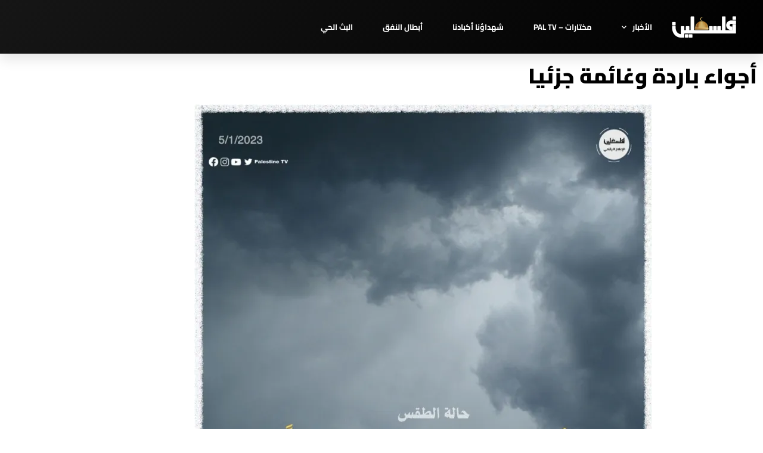

--- FILE ---
content_type: text/html; charset=UTF-8
request_url: https://www.pbc.ps/8145/
body_size: 25820
content:
<!DOCTYPE html>
<html dir="rtl" lang="ar">
<head><style>img.lazy{min-height:1px}</style><link href="https://www.pbc.ps/wp-content/plugins/w3-total-cache/pub/js/lazyload.min.js" as="script">
<meta charset="UTF-8">
<meta name="viewport" content="width=device-width, initial-scale=1">
	<link rel="profile" href="https://gmpg.org/xfn/11"> 
	<link rel="preload" href="https://www.pbc.ps/wp-content/astra-local-fonts/cairo/SLXVc1nY6HkvangtZmpQdkhzfH5lkSscRiyS.woff2" as="font" type="font/woff2" crossorigin><meta name='robots' content='index, follow, max-image-preview:large, max-snippet:-1, max-video-preview:-1' />
<!-- Jetpack Site Verification Tags -->
<meta name="google-site-verification" content="rXcpaZlbgch4cVE_UQD98NMr8OKWhBQkzc-1on2MsmQ" />

	<!-- This site is optimized with the Yoast SEO plugin v26.6 - https://yoast.com/wordpress/plugins/seo/ -->
	<title>أجواء باردة وغائمة جزئيا</title>
	<meta name="description" content="أجواء باردة وغائمة جزئيا" />
	<link rel="canonical" href="https://www.pbc.ps/8145/" />
	<meta property="og:locale" content="ar_AR" />
	<meta property="og:type" content="article" />
	<meta property="og:title" content="أجواء باردة وغائمة جزئيا" />
	<meta property="og:description" content="أجواء باردة وغائمة جزئيا" />
	<meta property="og:url" content="https://www.pbc.ps/8145/" />
	<meta property="og:site_name" content="تلفزيون فلسطين" />
	<meta property="article:publisher" content="https://www.facebook.com/PalestineTV" />
	<meta property="article:published_time" content="2023-01-05T08:19:13+00:00" />
	<meta property="og:image" content="https://i0.wp.com/www.pbc.ps/wp-content/uploads/2023/01/أجواء-صافية-باردة-نسبيا-وارتفاع-طفيف-على-درجات-الحرارة-9.jpg?fit=1080%2C1080&ssl=1" />
	<meta property="og:image:width" content="1080" />
	<meta property="og:image:height" content="1080" />
	<meta property="og:image:type" content="image/jpeg" />
	<meta name="author" content="majdoleen zakarnah" />
	<meta name="twitter:card" content="summary_large_image" />
	<meta name="twitter:creator" content="@palestinetv95" />
	<meta name="twitter:site" content="@palestinetv95" />
	<meta name="twitter:label1" content="كُتب بواسطة" />
	<meta name="twitter:data1" content="majdoleen zakarnah" />
	<script type="application/ld+json" class="yoast-schema-graph">{"@context":"https://schema.org","@graph":[{"@type":"Article","@id":"https://www.pbc.ps/8145/#article","isPartOf":{"@id":"https://www.pbc.ps/8145/"},"author":{"name":"majdoleen zakarnah","@id":"https://www.pbc.ps/#/schema/person/f3175a0434f47e7866a6eb71e72033c7"},"headline":"أجواء باردة وغائمة جزئيا","datePublished":"2023-01-05T08:19:13+00:00","mainEntityOfPage":{"@id":"https://www.pbc.ps/8145/"},"wordCount":0,"commentCount":0,"publisher":{"@id":"https://www.pbc.ps/#organization"},"image":{"@id":"https://www.pbc.ps/8145/#primaryimage"},"thumbnailUrl":"https://i0.wp.com/www.pbc.ps/wp-content/uploads/2023/01/%D8%A3%D8%AC%D9%88%D8%A7%D8%A1-%D8%B5%D8%A7%D9%81%D9%8A%D8%A9-%D8%A8%D8%A7%D8%B1%D8%AF%D8%A9-%D9%86%D8%B3%D8%A8%D9%8A%D8%A7-%D9%88%D8%A7%D8%B1%D8%AA%D9%81%D8%A7%D8%B9-%D8%B7%D9%81%D9%8A%D9%81-%D8%B9%D9%84%D9%89-%D8%AF%D8%B1%D8%AC%D8%A7%D8%AA-%D8%A7%D9%84%D8%AD%D8%B1%D8%A7%D8%B1%D8%A9-9.jpg?fit=1080%2C1080&ssl=1","articleSection":["الأخبار المحلية"],"inLanguage":"ar","potentialAction":[{"@type":"CommentAction","name":"Comment","target":["https://www.pbc.ps/8145/#respond"]}]},{"@type":"WebPage","@id":"https://www.pbc.ps/8145/","url":"https://www.pbc.ps/8145/","name":"أجواء باردة وغائمة جزئيا","isPartOf":{"@id":"https://www.pbc.ps/#website"},"primaryImageOfPage":{"@id":"https://www.pbc.ps/8145/#primaryimage"},"image":{"@id":"https://www.pbc.ps/8145/#primaryimage"},"thumbnailUrl":"https://i0.wp.com/www.pbc.ps/wp-content/uploads/2023/01/%D8%A3%D8%AC%D9%88%D8%A7%D8%A1-%D8%B5%D8%A7%D9%81%D9%8A%D8%A9-%D8%A8%D8%A7%D8%B1%D8%AF%D8%A9-%D9%86%D8%B3%D8%A8%D9%8A%D8%A7-%D9%88%D8%A7%D8%B1%D8%AA%D9%81%D8%A7%D8%B9-%D8%B7%D9%81%D9%8A%D9%81-%D8%B9%D9%84%D9%89-%D8%AF%D8%B1%D8%AC%D8%A7%D8%AA-%D8%A7%D9%84%D8%AD%D8%B1%D8%A7%D8%B1%D8%A9-9.jpg?fit=1080%2C1080&ssl=1","datePublished":"2023-01-05T08:19:13+00:00","description":"أجواء باردة وغائمة جزئيا","breadcrumb":{"@id":"https://www.pbc.ps/8145/#breadcrumb"},"inLanguage":"ar","potentialAction":[{"@type":"ReadAction","target":["https://www.pbc.ps/8145/"]}]},{"@type":"ImageObject","inLanguage":"ar","@id":"https://www.pbc.ps/8145/#primaryimage","url":"https://i0.wp.com/www.pbc.ps/wp-content/uploads/2023/01/%D8%A3%D8%AC%D9%88%D8%A7%D8%A1-%D8%B5%D8%A7%D9%81%D9%8A%D8%A9-%D8%A8%D8%A7%D8%B1%D8%AF%D8%A9-%D9%86%D8%B3%D8%A8%D9%8A%D8%A7-%D9%88%D8%A7%D8%B1%D8%AA%D9%81%D8%A7%D8%B9-%D8%B7%D9%81%D9%8A%D9%81-%D8%B9%D9%84%D9%89-%D8%AF%D8%B1%D8%AC%D8%A7%D8%AA-%D8%A7%D9%84%D8%AD%D8%B1%D8%A7%D8%B1%D8%A9-9.jpg?fit=1080%2C1080&ssl=1","contentUrl":"https://i0.wp.com/www.pbc.ps/wp-content/uploads/2023/01/%D8%A3%D8%AC%D9%88%D8%A7%D8%A1-%D8%B5%D8%A7%D9%81%D9%8A%D8%A9-%D8%A8%D8%A7%D8%B1%D8%AF%D8%A9-%D9%86%D8%B3%D8%A8%D9%8A%D8%A7-%D9%88%D8%A7%D8%B1%D8%AA%D9%81%D8%A7%D8%B9-%D8%B7%D9%81%D9%8A%D9%81-%D8%B9%D9%84%D9%89-%D8%AF%D8%B1%D8%AC%D8%A7%D8%AA-%D8%A7%D9%84%D8%AD%D8%B1%D8%A7%D8%B1%D8%A9-9.jpg?fit=1080%2C1080&ssl=1","width":1080,"height":1080},{"@type":"BreadcrumbList","@id":"https://www.pbc.ps/8145/#breadcrumb","itemListElement":[{"@type":"ListItem","position":1,"name":"الرئيسية","item":"https://www.pbc.ps/"},{"@type":"ListItem","position":2,"name":"الأخبار","item":"https://www.pbc.ps/category/news/"},{"@type":"ListItem","position":3,"name":"الأخبار المحلية","item":"https://www.pbc.ps/category/news/local-news/"},{"@type":"ListItem","position":4,"name":"أجواء باردة وغائمة جزئيا"}]},{"@type":"WebSite","@id":"https://www.pbc.ps/#website","url":"https://www.pbc.ps/","name":"الهيئة العامة للإذاعة والتلفزيون الفلسطينية","description":"نأخذ فلسطين إلى العالم ونأتي بالعالم إلى فلسطين","publisher":{"@id":"https://www.pbc.ps/#organization"},"alternateName":"تلفزيون فلسطين","potentialAction":[{"@type":"SearchAction","target":{"@type":"EntryPoint","urlTemplate":"https://www.pbc.ps/?s={search_term_string}"},"query-input":{"@type":"PropertyValueSpecification","valueRequired":true,"valueName":"search_term_string"}}],"inLanguage":"ar"},{"@type":"Organization","@id":"https://www.pbc.ps/#organization","name":"تلفزيون فلسطين","alternateName":"الهيئة العامة للإذاعة والتلفزيون الفلسطينية","url":"https://www.pbc.ps/","logo":{"@type":"ImageObject","inLanguage":"ar","@id":"https://www.pbc.ps/#/schema/logo/image/","url":"https://i0.wp.com/www.pbc.ps/wp-content/uploads/2021/08/pbc_logo_w256.png?fit=256%2C128&ssl=1","contentUrl":"https://i0.wp.com/www.pbc.ps/wp-content/uploads/2021/08/pbc_logo_w256.png?fit=256%2C128&ssl=1","width":256,"height":128,"caption":"تلفزيون فلسطين"},"image":{"@id":"https://www.pbc.ps/#/schema/logo/image/"},"sameAs":["https://www.facebook.com/PalestineTV","https://x.com/palestinetv95","https://www.instagram.com/palestinechannel/","https://www.youtube.com/channel/UC1xAKR0vwwrHeorDesok6vw"]},{"@type":"Person","@id":"https://www.pbc.ps/#/schema/person/f3175a0434f47e7866a6eb71e72033c7","name":"majdoleen zakarnah","image":{"@type":"ImageObject","inLanguage":"ar","@id":"https://www.pbc.ps/#/schema/person/image/","url":"https://secure.gravatar.com/avatar/a2f9ae70d39d744a01b23caff3ca27aa5cd2f9d8479e4b63b53392a6eb58a8d3?s=96&d=identicon&r=g","contentUrl":"https://secure.gravatar.com/avatar/a2f9ae70d39d744a01b23caff3ca27aa5cd2f9d8479e4b63b53392a6eb58a8d3?s=96&d=identicon&r=g","caption":"majdoleen zakarnah"}}]}</script>
	<!-- / Yoast SEO plugin. -->


<link rel='dns-prefetch' href='//www.pbc.ps' />
<link rel='dns-prefetch' href='//www.googletagmanager.com' />
<link rel='dns-prefetch' href='//stats.wp.com' />
<link rel='dns-prefetch' href='//jetpack.wordpress.com' />
<link rel='dns-prefetch' href='//s0.wp.com' />
<link rel='dns-prefetch' href='//public-api.wordpress.com' />
<link rel='dns-prefetch' href='//0.gravatar.com' />
<link rel='dns-prefetch' href='//1.gravatar.com' />
<link rel='dns-prefetch' href='//2.gravatar.com' />
<link rel='dns-prefetch' href='//widgets.wp.com' />
<link rel='preconnect' href='//c0.wp.com' />
<link rel='preconnect' href='//i0.wp.com' />
<link rel="alternate" type="application/rss+xml" title="تلفزيون فلسطين &laquo; الخلاصة" href="https://www.pbc.ps/feed/" />
<link rel="alternate" type="application/rss+xml" title="تلفزيون فلسطين &laquo; خلاصة التعليقات" href="https://www.pbc.ps/comments/feed/" />
<link rel="alternate" type="application/rss+xml" title="تلفزيون فلسطين &laquo; أجواء باردة وغائمة جزئيا خلاصة التعليقات" href="https://www.pbc.ps/8145/feed/" />
<link rel="alternate" title="oEmbed (JSON)" type="application/json+oembed" href="https://www.pbc.ps/wp-json/oembed/1.0/embed?url=https%3A%2F%2Fwww.pbc.ps%2F8145%2F" />
<link rel="alternate" title="oEmbed (XML)" type="text/xml+oembed" href="https://www.pbc.ps/wp-json/oembed/1.0/embed?url=https%3A%2F%2Fwww.pbc.ps%2F8145%2F&#038;format=xml" />
<style id='wp-img-auto-sizes-contain-inline-css'>
img:is([sizes=auto i],[sizes^="auto," i]){contain-intrinsic-size:3000px 1500px}
/*# sourceURL=wp-img-auto-sizes-contain-inline-css */
</style>
<link rel='stylesheet' id='astra-theme-css-rtl-css' href='https://www.pbc.ps/wp-content/themes/astra/assets/css/minified/main.min-rtl.css?ver=4.11.18' media='all' />
<style id='astra-theme-css-inline-css'>
:root{--ast-post-nav-space:0;--ast-container-default-xlg-padding:3em;--ast-container-default-lg-padding:3em;--ast-container-default-slg-padding:2em;--ast-container-default-md-padding:3em;--ast-container-default-sm-padding:3em;--ast-container-default-xs-padding:2.4em;--ast-container-default-xxs-padding:1.8em;--ast-code-block-background:#EEEEEE;--ast-comment-inputs-background:#FAFAFA;--ast-normal-container-width:1200px;--ast-narrow-container-width:750px;--ast-blog-title-font-weight:normal;--ast-blog-meta-weight:inherit;--ast-global-color-primary:var(--ast-global-color-5);--ast-global-color-secondary:var(--ast-global-color-4);--ast-global-color-alternate-background:var(--ast-global-color-7);--ast-global-color-subtle-background:var(--ast-global-color-6);--ast-bg-style-guide:var( --ast-global-color-secondary,--ast-global-color-5 );--ast-shadow-style-guide:0px 0px 4px 0 #00000057;--ast-global-dark-bg-style:#fff;--ast-global-dark-lfs:#fbfbfb;--ast-widget-bg-color:#fafafa;--ast-wc-container-head-bg-color:#fbfbfb;--ast-title-layout-bg:#eeeeee;--ast-search-border-color:#e7e7e7;--ast-lifter-hover-bg:#e6e6e6;--ast-gallery-block-color:#000;--srfm-color-input-label:var(--ast-global-color-2);}html{font-size:93.75%;}a{color:var(--ast-global-color-0);}a:hover,a:focus{color:var(--ast-global-color-1);}body,button,input,select,textarea,.ast-button,.ast-custom-button{font-family:'Cairo',sans-serif;font-weight:inherit;font-size:15px;font-size:1rem;line-height:var(--ast-body-line-height,1.65em);}blockquote{color:var(--ast-global-color-3);}h1,h2,h3,h4,h5,h6,.entry-content :where(h1,h2,h3,h4,h5,h6),.site-title,.site-title a{font-family:'Cairo',sans-serif;font-weight:600;}.ast-site-identity .site-title a{color:var(--ast-global-color-2);}.site-title{font-size:35px;font-size:2.3333333333333rem;display:block;}.site-header .site-description{font-size:15px;font-size:1rem;display:none;}.entry-title{font-size:26px;font-size:1.7333333333333rem;}.archive .ast-article-post .ast-article-inner,.blog .ast-article-post .ast-article-inner,.archive .ast-article-post .ast-article-inner:hover,.blog .ast-article-post .ast-article-inner:hover{overflow:hidden;}h1,.entry-content :where(h1){font-size:40px;font-size:2.6666666666667rem;font-weight:600;font-family:'Cairo',sans-serif;line-height:1.4em;}h2,.entry-content :where(h2){font-size:32px;font-size:2.1333333333333rem;font-weight:600;font-family:'Cairo',sans-serif;line-height:1.3em;}h3,.entry-content :where(h3){font-size:26px;font-size:1.7333333333333rem;font-weight:600;font-family:'Cairo',sans-serif;line-height:1.3em;}h4,.entry-content :where(h4){font-size:24px;font-size:1.6rem;line-height:1.2em;font-weight:600;font-family:'Cairo',sans-serif;}h5,.entry-content :where(h5){font-size:20px;font-size:1.3333333333333rem;line-height:1.2em;font-weight:600;font-family:'Cairo',sans-serif;}h6,.entry-content :where(h6){font-size:16px;font-size:1.0666666666667rem;line-height:1.25em;font-weight:600;font-family:'Cairo',sans-serif;}::selection{background-color:var(--ast-global-color-0);color:#ffffff;}body,h1,h2,h3,h4,h5,h6,.entry-title a,.entry-content :where(h1,h2,h3,h4,h5,h6){color:var(--ast-global-color-3);}.tagcloud a:hover,.tagcloud a:focus,.tagcloud a.current-item{color:#ffffff;border-color:var(--ast-global-color-0);background-color:var(--ast-global-color-0);}input:focus,input[type="text"]:focus,input[type="email"]:focus,input[type="url"]:focus,input[type="password"]:focus,input[type="reset"]:focus,input[type="search"]:focus,textarea:focus{border-color:var(--ast-global-color-0);}input[type="radio"]:checked,input[type=reset],input[type="checkbox"]:checked,input[type="checkbox"]:hover:checked,input[type="checkbox"]:focus:checked,input[type=range]::-webkit-slider-thumb{border-color:var(--ast-global-color-0);background-color:var(--ast-global-color-0);box-shadow:none;}.site-footer a:hover + .post-count,.site-footer a:focus + .post-count{background:var(--ast-global-color-0);border-color:var(--ast-global-color-0);}.single .nav-links .nav-previous,.single .nav-links .nav-next{color:var(--ast-global-color-0);}.entry-meta,.entry-meta *{line-height:1.45;color:var(--ast-global-color-0);}.entry-meta a:not(.ast-button):hover,.entry-meta a:not(.ast-button):hover *,.entry-meta a:not(.ast-button):focus,.entry-meta a:not(.ast-button):focus *,.page-links > .page-link,.page-links .page-link:hover,.post-navigation a:hover{color:var(--ast-global-color-1);}#cat option,.secondary .calendar_wrap thead a,.secondary .calendar_wrap thead a:visited{color:var(--ast-global-color-0);}.secondary .calendar_wrap #today,.ast-progress-val span{background:var(--ast-global-color-0);}.secondary a:hover + .post-count,.secondary a:focus + .post-count{background:var(--ast-global-color-0);border-color:var(--ast-global-color-0);}.calendar_wrap #today > a{color:#ffffff;}.page-links .page-link,.single .post-navigation a{color:var(--ast-global-color-0);}.ast-search-menu-icon .search-form button.search-submit{padding:0 4px;}.ast-search-menu-icon form.search-form{padding-right:0;}.ast-search-menu-icon.slide-search input.search-field{width:0;}.ast-header-search .ast-search-menu-icon.ast-dropdown-active .search-form,.ast-header-search .ast-search-menu-icon.ast-dropdown-active .search-field:focus{transition:all 0.2s;}.search-form input.search-field:focus{outline:none;}.ast-archive-title{color:var(--ast-global-color-2);}.widget-title,.widget .wp-block-heading{font-size:21px;font-size:1.4rem;color:var(--ast-global-color-2);}.ast-single-post .entry-content a,.ast-comment-content a:not(.ast-comment-edit-reply-wrap a){text-decoration:underline;}.ast-single-post .wp-block-button .wp-block-button__link,.ast-single-post .elementor-widget-button .elementor-button,.ast-single-post .entry-content .uagb-tab a,.ast-single-post .entry-content .uagb-ifb-cta a,.ast-single-post .entry-content .wp-block-uagb-buttons a,.ast-single-post .entry-content .uabb-module-content a,.ast-single-post .entry-content .uagb-post-grid a,.ast-single-post .entry-content .uagb-timeline a,.ast-single-post .entry-content .uagb-toc__wrap a,.ast-single-post .entry-content .uagb-taxomony-box a,.entry-content .wp-block-latest-posts > li > a,.ast-single-post .entry-content .wp-block-file__button,a.ast-post-filter-single,.ast-single-post .wp-block-buttons .wp-block-button.is-style-outline .wp-block-button__link,.ast-single-post .ast-comment-content .comment-reply-link,.ast-single-post .ast-comment-content .comment-edit-link{text-decoration:none;}.ast-search-menu-icon.slide-search a:focus-visible:focus-visible,.astra-search-icon:focus-visible,#close:focus-visible,a:focus-visible,.ast-menu-toggle:focus-visible,.site .skip-link:focus-visible,.wp-block-loginout input:focus-visible,.wp-block-search.wp-block-search__button-inside .wp-block-search__inside-wrapper,.ast-header-navigation-arrow:focus-visible,.ast-orders-table__row .ast-orders-table__cell:focus-visible,a#ast-apply-coupon:focus-visible,#ast-apply-coupon:focus-visible,#close:focus-visible,.button.search-submit:focus-visible,#search_submit:focus,.normal-search:focus-visible,.ast-header-account-wrap:focus-visible,.astra-cart-drawer-close:focus,.ast-single-variation:focus,.ast-button:focus{outline-style:dotted;outline-color:inherit;outline-width:thin;}input:focus,input[type="text"]:focus,input[type="email"]:focus,input[type="url"]:focus,input[type="password"]:focus,input[type="reset"]:focus,input[type="search"]:focus,input[type="number"]:focus,textarea:focus,.wp-block-search__input:focus,[data-section="section-header-mobile-trigger"] .ast-button-wrap .ast-mobile-menu-trigger-minimal:focus,.ast-mobile-popup-drawer.active .menu-toggle-close:focus,#ast-scroll-top:focus,#coupon_code:focus,#ast-coupon-code:focus{border-style:dotted;border-color:inherit;border-width:thin;}input{outline:none;}.ast-logo-title-inline .site-logo-img{padding-right:1em;}.site-logo-img img{ transition:all 0.2s linear;}body .ast-oembed-container *{position:absolute;top:0;width:100%;height:100%;right:0;}body .wp-block-embed-pocket-casts .ast-oembed-container *{position:unset;}.ast-single-post-featured-section + article {margin-top: 2em;}.site-content .ast-single-post-featured-section img {width: 100%;overflow: hidden;object-fit: cover;}.site > .ast-single-related-posts-container {margin-top: 0;}@media (min-width: 922px) {.ast-desktop .ast-container--narrow {max-width: var(--ast-narrow-container-width);margin: 0 auto;}}.ast-page-builder-template .hentry {margin: 0;}.ast-page-builder-template .site-content > .ast-container {max-width: 100%;padding: 0;}.ast-page-builder-template .site .site-content #primary {padding: 0;margin: 0;}.ast-page-builder-template .no-results {text-align: center;margin: 4em auto;}.ast-page-builder-template .ast-pagination {padding: 2em;}.ast-page-builder-template .entry-header.ast-no-title.ast-no-thumbnail {margin-top: 0;}.ast-page-builder-template .entry-header.ast-header-without-markup {margin-top: 0;margin-bottom: 0;}.ast-page-builder-template .entry-header.ast-no-title.ast-no-meta {margin-bottom: 0;}.ast-page-builder-template.single .post-navigation {padding-bottom: 2em;}.ast-page-builder-template.single-post .site-content > .ast-container {max-width: 100%;}.ast-page-builder-template .entry-header {margin-top: 2em;margin-left: auto;margin-right: auto;}.ast-single-post.ast-page-builder-template .site-main > article {padding-top: 2em;padding-left: 20px;padding-right: 20px;}.ast-page-builder-template .ast-archive-description {margin: 2em auto 0;padding-left: 20px;padding-right: 20px;}.ast-page-builder-template .ast-row {margin-left: 0;margin-right: 0;}.single.ast-page-builder-template .entry-header + .entry-content,.single.ast-page-builder-template .ast-single-entry-banner + .site-content article .entry-content {margin-bottom: 2em;}@media(min-width: 921px) {.ast-page-builder-template.archive.ast-right-sidebar .ast-row article,.ast-page-builder-template.archive.ast-left-sidebar .ast-row article {padding-left: 0;padding-right: 0;}}@media (max-width:921.9px){#ast-desktop-header{display:none;}}@media (min-width:922px){#ast-mobile-header{display:none;}}@media( max-width: 420px ) {.single .nav-links .nav-previous,.single .nav-links .nav-next {width: 100%;text-align: center;}}.wp-block-buttons.aligncenter{justify-content:center;}@media (max-width:921px){.ast-theme-transparent-header #primary,.ast-theme-transparent-header #secondary{padding:0;}}@media (max-width:921px){.ast-plain-container.ast-no-sidebar #primary{padding:0;}}.ast-plain-container.ast-no-sidebar #primary{margin-top:0;margin-bottom:0;}@media (min-width:1200px){.ast-plain-container.ast-no-sidebar #primary{margin-top:60px;margin-bottom:60px;}}.wp-block-button.is-style-outline .wp-block-button__link{border-color:var(--ast-global-color-0);}div.wp-block-button.is-style-outline > .wp-block-button__link:not(.has-text-color),div.wp-block-button.wp-block-button__link.is-style-outline:not(.has-text-color){color:var(--ast-global-color-0);}.wp-block-button.is-style-outline .wp-block-button__link:hover,.wp-block-buttons .wp-block-button.is-style-outline .wp-block-button__link:focus,.wp-block-buttons .wp-block-button.is-style-outline > .wp-block-button__link:not(.has-text-color):hover,.wp-block-buttons .wp-block-button.wp-block-button__link.is-style-outline:not(.has-text-color):hover{color:#ffffff;background-color:var(--ast-global-color-1);border-color:var(--ast-global-color-1);}.post-page-numbers.current .page-link,.ast-pagination .page-numbers.current{color:#ffffff;border-color:var(--ast-global-color-0);background-color:var(--ast-global-color-0);}.wp-block-button.is-style-outline .wp-block-button__link.wp-element-button,.ast-outline-button{border-color:var(--ast-global-color-0);font-family:inherit;font-weight:inherit;line-height:1em;}.wp-block-buttons .wp-block-button.is-style-outline > .wp-block-button__link:not(.has-text-color),.wp-block-buttons .wp-block-button.wp-block-button__link.is-style-outline:not(.has-text-color),.ast-outline-button{color:var(--ast-global-color-0);}.wp-block-button.is-style-outline .wp-block-button__link:hover,.wp-block-buttons .wp-block-button.is-style-outline .wp-block-button__link:focus,.wp-block-buttons .wp-block-button.is-style-outline > .wp-block-button__link:not(.has-text-color):hover,.wp-block-buttons .wp-block-button.wp-block-button__link.is-style-outline:not(.has-text-color):hover,.ast-outline-button:hover,.ast-outline-button:focus,.wp-block-uagb-buttons-child .uagb-buttons-repeater.ast-outline-button:hover,.wp-block-uagb-buttons-child .uagb-buttons-repeater.ast-outline-button:focus{color:#ffffff;background-color:var(--ast-global-color-1);border-color:var(--ast-global-color-1);}.wp-block-button .wp-block-button__link.wp-element-button.is-style-outline:not(.has-background),.wp-block-button.is-style-outline>.wp-block-button__link.wp-element-button:not(.has-background),.ast-outline-button{background-color:transparent;}.entry-content[data-ast-blocks-layout] > figure{margin-bottom:1em;}h1.widget-title{font-weight:600;}h2.widget-title{font-weight:600;}h3.widget-title{font-weight:600;}.elementor-widget-container .elementor-loop-container .e-loop-item[data-elementor-type="loop-item"]{width:100%;}#page{display:flex;flex-direction:column;min-height:100vh;}.ast-404-layout-1 h1.page-title{color:var(--ast-global-color-2);}.single .post-navigation a{line-height:1em;height:inherit;}.error-404 .page-sub-title{font-size:1.5rem;font-weight:inherit;}.search .site-content .content-area .search-form{margin-bottom:0;}#page .site-content{flex-grow:1;}.widget{margin-bottom:1.25em;}#secondary li{line-height:1.5em;}#secondary .wp-block-group h2{margin-bottom:0.7em;}#secondary h2{font-size:1.7rem;}.ast-separate-container .ast-article-post,.ast-separate-container .ast-article-single,.ast-separate-container .comment-respond{padding:3em;}.ast-separate-container .ast-article-single .ast-article-single{padding:0;}.ast-article-single .wp-block-post-template-is-layout-grid{padding-right:0;}.ast-separate-container .comments-title,.ast-narrow-container .comments-title{padding:1.5em 2em;}.ast-page-builder-template .comment-form-textarea,.ast-comment-formwrap .ast-grid-common-col{padding:0;}.ast-comment-formwrap{padding:0;display:inline-flex;column-gap:20px;width:100%;margin-left:0;margin-right:0;}.comments-area textarea#comment:focus,.comments-area textarea#comment:active,.comments-area .ast-comment-formwrap input[type="text"]:focus,.comments-area .ast-comment-formwrap input[type="text"]:active {box-shadow:none;outline:none;}.archive.ast-page-builder-template .entry-header{margin-top:2em;}.ast-page-builder-template .ast-comment-formwrap{width:100%;}.entry-title{margin-bottom:0.5em;}.ast-archive-description p{font-size:inherit;font-weight:inherit;line-height:inherit;}.ast-separate-container .ast-comment-list li.depth-1,.hentry{margin-bottom:2em;}@media (min-width:921px){.ast-left-sidebar.ast-page-builder-template #secondary,.archive.ast-right-sidebar.ast-page-builder-template .site-main{padding-right:20px;padding-left:20px;}}@media (max-width:544px){.ast-comment-formwrap.ast-row{column-gap:10px;display:inline-block;}#ast-commentform .ast-grid-common-col{position:relative;width:100%;}}@media (min-width:1201px){.ast-separate-container .ast-article-post,.ast-separate-container .ast-article-single,.ast-separate-container .ast-author-box,.ast-separate-container .ast-404-layout-1,.ast-separate-container .no-results{padding:3em;}}@media (max-width:921px){.ast-left-sidebar #content > .ast-container{display:flex;flex-direction:column-reverse;width:100%;}}@media (min-width:922px){.ast-separate-container.ast-right-sidebar #primary,.ast-separate-container.ast-left-sidebar #primary{border:0;}.search-no-results.ast-separate-container #primary{margin-bottom:4em;}}.wp-block-button .wp-block-button__link{color:#ffffff;}.wp-block-button .wp-block-button__link:hover,.wp-block-button .wp-block-button__link:focus{color:#ffffff;background-color:var(--ast-global-color-1);border-color:var(--ast-global-color-1);}.elementor-widget-heading h1.elementor-heading-title{line-height:1.4em;}.elementor-widget-heading h2.elementor-heading-title{line-height:1.3em;}.elementor-widget-heading h3.elementor-heading-title{line-height:1.3em;}.elementor-widget-heading h4.elementor-heading-title{line-height:1.2em;}.elementor-widget-heading h5.elementor-heading-title{line-height:1.2em;}.elementor-widget-heading h6.elementor-heading-title{line-height:1.25em;}.wp-block-button .wp-block-button__link,.wp-block-search .wp-block-search__button,body .wp-block-file .wp-block-file__button{border-color:var(--ast-global-color-0);background-color:var(--ast-global-color-0);color:#ffffff;font-family:inherit;font-weight:inherit;line-height:1em;padding-top:15px;padding-right:30px;padding-bottom:15px;padding-left:30px;}@media (max-width:921px){.wp-block-button .wp-block-button__link,.wp-block-search .wp-block-search__button,body .wp-block-file .wp-block-file__button{padding-top:14px;padding-right:28px;padding-bottom:14px;padding-left:28px;}}@media (max-width:544px){.wp-block-button .wp-block-button__link,.wp-block-search .wp-block-search__button,body .wp-block-file .wp-block-file__button{padding-top:12px;padding-right:24px;padding-bottom:12px;padding-left:24px;}}.menu-toggle,button,.ast-button,.ast-custom-button,.button,input#submit,input[type="button"],input[type="submit"],input[type="reset"],form[CLASS*="wp-block-search__"].wp-block-search .wp-block-search__inside-wrapper .wp-block-search__button,body .wp-block-file .wp-block-file__button,.search .search-submit{border-style:solid;border-top-width:0;border-right-width:0;border-left-width:0;border-bottom-width:0;color:#ffffff;border-color:var(--ast-global-color-0);background-color:var(--ast-global-color-0);padding-top:15px;padding-right:30px;padding-bottom:15px;padding-left:30px;font-family:inherit;font-weight:inherit;line-height:1em;}button:focus,.menu-toggle:hover,button:hover,.ast-button:hover,.ast-custom-button:hover .button:hover,.ast-custom-button:hover ,input[type=reset]:hover,input[type=reset]:focus,input#submit:hover,input#submit:focus,input[type="button"]:hover,input[type="button"]:focus,input[type="submit"]:hover,input[type="submit"]:focus,form[CLASS*="wp-block-search__"].wp-block-search .wp-block-search__inside-wrapper .wp-block-search__button:hover,form[CLASS*="wp-block-search__"].wp-block-search .wp-block-search__inside-wrapper .wp-block-search__button:focus,body .wp-block-file .wp-block-file__button:hover,body .wp-block-file .wp-block-file__button:focus{color:#ffffff;background-color:var(--ast-global-color-1);border-color:var(--ast-global-color-1);}form[CLASS*="wp-block-search__"].wp-block-search .wp-block-search__inside-wrapper .wp-block-search__button.has-icon{padding-top:calc(15px - 3px);padding-right:calc(30px - 3px);padding-bottom:calc(15px - 3px);padding-left:calc(30px - 3px);}@media (max-width:921px){.menu-toggle,button,.ast-button,.ast-custom-button,.button,input#submit,input[type="button"],input[type="submit"],input[type="reset"],form[CLASS*="wp-block-search__"].wp-block-search .wp-block-search__inside-wrapper .wp-block-search__button,body .wp-block-file .wp-block-file__button,.search .search-submit{padding-top:14px;padding-right:28px;padding-bottom:14px;padding-left:28px;}}@media (max-width:544px){.menu-toggle,button,.ast-button,.ast-custom-button,.button,input#submit,input[type="button"],input[type="submit"],input[type="reset"],form[CLASS*="wp-block-search__"].wp-block-search .wp-block-search__inside-wrapper .wp-block-search__button,body .wp-block-file .wp-block-file__button,.search .search-submit{padding-top:12px;padding-right:24px;padding-bottom:12px;padding-left:24px;}}@media (max-width:921px){.ast-mobile-header-stack .main-header-bar .ast-search-menu-icon{display:inline-block;}.ast-header-break-point.ast-header-custom-item-outside .ast-mobile-header-stack .main-header-bar .ast-search-icon{margin:0;}.ast-comment-avatar-wrap img{max-width:2.5em;}.ast-comment-meta{padding:0 1.8888em 1.3333em;}.ast-separate-container .ast-comment-list li.depth-1{padding:1.5em 2.14em;}.ast-separate-container .comment-respond{padding:2em 2.14em;}}@media (min-width:544px){.ast-container{max-width:100%;}}@media (max-width:544px){.ast-separate-container .ast-article-post,.ast-separate-container .ast-article-single,.ast-separate-container .comments-title,.ast-separate-container .ast-archive-description{padding:1.5em 1em;}.ast-separate-container #content .ast-container{padding-left:0.54em;padding-right:0.54em;}.ast-separate-container .ast-comment-list .bypostauthor{padding:.5em;}.ast-search-menu-icon.ast-dropdown-active .search-field{width:170px;}} #ast-mobile-header .ast-site-header-cart-li a{pointer-events:none;}.ast-separate-container{background-color:var(--ast-global-color-4);background-image:none;}@media (max-width:921px){.site-title{display:block;}.site-header .site-description{display:none;}h1,.entry-content :where(h1){font-size:30px;}h2,.entry-content :where(h2){font-size:25px;}h3,.entry-content :where(h3){font-size:20px;}}@media (max-width:544px){.site-title{display:block;}.site-header .site-description{display:none;}h1,.entry-content :where(h1){font-size:30px;}h2,.entry-content :where(h2){font-size:25px;}h3,.entry-content :where(h3){font-size:20px;}}@media (max-width:921px){html{font-size:85.5%;}}@media (max-width:544px){html{font-size:85.5%;}}@media (min-width:922px){.ast-container{max-width:1240px;}}@media (min-width:922px){.site-content .ast-container{display:flex;}}@media (max-width:921px){.site-content .ast-container{flex-direction:column;}}@media (min-width:922px){.main-header-menu .sub-menu .menu-item.ast-left-align-sub-menu:hover > .sub-menu,.main-header-menu .sub-menu .menu-item.ast-left-align-sub-menu.focus > .sub-menu{margin-left:-0px;}}.site .comments-area{padding-bottom:3em;}.wp-block-file {display: flex;align-items: center;flex-wrap: wrap;justify-content: space-between;}.wp-block-pullquote {border: none;}.wp-block-pullquote blockquote::before {content: "\201D";font-family: "Helvetica",sans-serif;display: flex;transform: rotate( 180deg );font-size: 6rem;font-style: normal;line-height: 1;font-weight: bold;align-items: center;justify-content: center;}.has-text-align-right > blockquote::before {justify-content: flex-start;}.has-text-align-left > blockquote::before {justify-content: flex-end;}figure.wp-block-pullquote.is-style-solid-color blockquote {max-width: 100%;text-align: inherit;}:root {--wp--custom--ast-default-block-top-padding: 3em;--wp--custom--ast-default-block-right-padding: 3em;--wp--custom--ast-default-block-bottom-padding: 3em;--wp--custom--ast-default-block-left-padding: 3em;--wp--custom--ast-container-width: 1200px;--wp--custom--ast-content-width-size: 1200px;--wp--custom--ast-wide-width-size: calc(1200px + var(--wp--custom--ast-default-block-left-padding) + var(--wp--custom--ast-default-block-right-padding));}.ast-narrow-container {--wp--custom--ast-content-width-size: 750px;--wp--custom--ast-wide-width-size: 750px;}@media(max-width: 921px) {:root {--wp--custom--ast-default-block-top-padding: 3em;--wp--custom--ast-default-block-right-padding: 2em;--wp--custom--ast-default-block-bottom-padding: 3em;--wp--custom--ast-default-block-left-padding: 2em;}}@media(max-width: 544px) {:root {--wp--custom--ast-default-block-top-padding: 3em;--wp--custom--ast-default-block-right-padding: 1.5em;--wp--custom--ast-default-block-bottom-padding: 3em;--wp--custom--ast-default-block-left-padding: 1.5em;}}.entry-content > .wp-block-group,.entry-content > .wp-block-cover,.entry-content > .wp-block-columns {padding-top: var(--wp--custom--ast-default-block-top-padding);padding-right: var(--wp--custom--ast-default-block-right-padding);padding-bottom: var(--wp--custom--ast-default-block-bottom-padding);padding-left: var(--wp--custom--ast-default-block-left-padding);}.ast-plain-container.ast-no-sidebar .entry-content > .alignfull,.ast-page-builder-template .ast-no-sidebar .entry-content > .alignfull {margin-left: calc( -50vw + 50%);margin-right: calc( -50vw + 50%);max-width: 100vw;width: 100vw;}.ast-plain-container.ast-no-sidebar .entry-content .alignfull .alignfull,.ast-page-builder-template.ast-no-sidebar .entry-content .alignfull .alignfull,.ast-plain-container.ast-no-sidebar .entry-content .alignfull .alignwide,.ast-page-builder-template.ast-no-sidebar .entry-content .alignfull .alignwide,.ast-plain-container.ast-no-sidebar .entry-content .alignwide .alignfull,.ast-page-builder-template.ast-no-sidebar .entry-content .alignwide .alignfull,.ast-plain-container.ast-no-sidebar .entry-content .alignwide .alignwide,.ast-page-builder-template.ast-no-sidebar .entry-content .alignwide .alignwide,.ast-plain-container.ast-no-sidebar .entry-content .wp-block-column .alignfull,.ast-page-builder-template.ast-no-sidebar .entry-content .wp-block-column .alignfull,.ast-plain-container.ast-no-sidebar .entry-content .wp-block-column .alignwide,.ast-page-builder-template.ast-no-sidebar .entry-content .wp-block-column .alignwide {margin-left: auto;margin-right: auto;width: 100%;}[data-ast-blocks-layout] .wp-block-separator:not(.is-style-dots) {height: 0;}[data-ast-blocks-layout] .wp-block-separator {margin: 20px auto;}[data-ast-blocks-layout] .wp-block-separator:not(.is-style-wide):not(.is-style-dots) {max-width: 100px;}[data-ast-blocks-layout] .wp-block-separator.has-background {padding: 0;}.entry-content[data-ast-blocks-layout] > * {max-width: var(--wp--custom--ast-content-width-size);margin-left: auto;margin-right: auto;}.entry-content[data-ast-blocks-layout] > .alignwide {max-width: var(--wp--custom--ast-wide-width-size);}.entry-content[data-ast-blocks-layout] .alignfull {max-width: none;}.entry-content .wp-block-columns {margin-bottom: 0;}blockquote {margin: 1.5em;border-color: rgba(0,0,0,0.05);}.wp-block-quote:not(.has-text-align-right):not(.has-text-align-center) {border-right: 5px solid rgba(0,0,0,0.05);}.has-text-align-right > blockquote,blockquote.has-text-align-right {border-left: 5px solid rgba(0,0,0,0.05);}.has-text-align-left > blockquote,blockquote.has-text-align-left {border-right: 5px solid rgba(0,0,0,0.05);}.wp-block-site-tagline,.wp-block-latest-posts .read-more {margin-top: 15px;}.wp-block-loginout p label {display: block;}.wp-block-loginout p:not(.login-remember):not(.login-submit) input {width: 100%;}.wp-block-loginout input:focus {border-color: transparent;}.wp-block-loginout input:focus {outline: thin dotted;}.entry-content .wp-block-media-text .wp-block-media-text__content {padding: 0 0 0 8%;}.entry-content .wp-block-media-text.has-media-on-the-right .wp-block-media-text__content {padding: 0 8% 0 0;}.entry-content .wp-block-media-text.has-background .wp-block-media-text__content {padding: 8%;}.entry-content .wp-block-cover:not([class*="background-color"]):not(.has-text-color.has-link-color) .wp-block-cover__inner-container,.entry-content .wp-block-cover:not([class*="background-color"]) .wp-block-cover-image-text,.entry-content .wp-block-cover:not([class*="background-color"]) .wp-block-cover-text,.entry-content .wp-block-cover-image:not([class*="background-color"]) .wp-block-cover__inner-container,.entry-content .wp-block-cover-image:not([class*="background-color"]) .wp-block-cover-image-text,.entry-content .wp-block-cover-image:not([class*="background-color"]) .wp-block-cover-text {color: var(--ast-global-color-primary,var(--ast-global-color-5));}.wp-block-loginout .login-remember input {width: 1.1rem;height: 1.1rem;margin: 0 5px 4px 0;vertical-align: middle;}.wp-block-latest-posts > li > *:first-child,.wp-block-latest-posts:not(.is-grid) > li:first-child {margin-top: 0;}.entry-content > .wp-block-buttons,.entry-content > .wp-block-uagb-buttons {margin-bottom: 1.5em;}.wp-block-search__inside-wrapper .wp-block-search__input {padding: 0 10px;color: var(--ast-global-color-3);background: var(--ast-global-color-primary,var(--ast-global-color-5));border-color: var(--ast-border-color);}.wp-block-latest-posts .read-more {margin-bottom: 1.5em;}.wp-block-search__no-button .wp-block-search__inside-wrapper .wp-block-search__input {padding-top: 5px;padding-bottom: 5px;}.wp-block-latest-posts .wp-block-latest-posts__post-date,.wp-block-latest-posts .wp-block-latest-posts__post-author {font-size: 1rem;}.wp-block-latest-posts > li > *,.wp-block-latest-posts:not(.is-grid) > li {margin-top: 12px;margin-bottom: 12px;}.ast-page-builder-template .entry-content[data-ast-blocks-layout] > .alignwide:where(:not(.uagb-is-root-container):not(.spectra-is-root-container)) > * {max-width: var(--wp--custom--ast-wide-width-size);}.ast-page-builder-template .entry-content[data-ast-blocks-layout] > .inherit-container-width > *,.ast-page-builder-template .entry-content[data-ast-blocks-layout] > *:not(.wp-block-group):where(:not(.uagb-is-root-container):not(.spectra-is-root-container)) > *,.entry-content[data-ast-blocks-layout] > .wp-block-cover .wp-block-cover__inner-container {max-width: var(--wp--custom--ast-content-width-size) ;margin-left: auto;margin-right: auto;}.ast-page-builder-template .entry-content[data-ast-blocks-layout] > *,.ast-page-builder-template .entry-content[data-ast-blocks-layout] > .alignfull:where(:not(.wp-block-group):not(.uagb-is-root-container):not(.spectra-is-root-container)) > * {max-width: none;}.entry-content[data-ast-blocks-layout] .wp-block-cover:not(.alignleft):not(.alignright) {width: auto;}@media(max-width: 1200px) {.ast-separate-container .entry-content > .alignfull,.ast-separate-container .entry-content[data-ast-blocks-layout] > .alignwide,.ast-plain-container .entry-content[data-ast-blocks-layout] > .alignwide,.ast-plain-container .entry-content .alignfull {margin-left: calc(-1 * min(var(--ast-container-default-xlg-padding),20px)) ;margin-right: calc(-1 * min(var(--ast-container-default-xlg-padding),20px));}}@media(min-width: 1201px) {.ast-separate-container .entry-content > .alignfull {margin-left: calc(-1 * var(--ast-container-default-xlg-padding) );margin-right: calc(-1 * var(--ast-container-default-xlg-padding) );}.ast-separate-container .entry-content[data-ast-blocks-layout] > .alignwide,.ast-plain-container .entry-content[data-ast-blocks-layout] > .alignwide {margin-left: calc(-1 * var(--wp--custom--ast-default-block-left-padding) );margin-right: calc(-1 * var(--wp--custom--ast-default-block-right-padding) );}}@media(min-width: 921px) {.ast-separate-container .entry-content .wp-block-group.alignwide:not(.inherit-container-width) > :where(:not(.alignleft):not(.alignright)),.ast-plain-container .entry-content .wp-block-group.alignwide:not(.inherit-container-width) > :where(:not(.alignleft):not(.alignright)) {max-width: calc( var(--wp--custom--ast-content-width-size) + 80px );}.ast-plain-container.ast-right-sidebar .entry-content[data-ast-blocks-layout] .alignfull,.ast-plain-container.ast-left-sidebar .entry-content[data-ast-blocks-layout] .alignfull {margin-left: -60px;margin-right: -60px;}}@media(min-width: 544px) {.entry-content > .alignleft {margin-left: 20px;}.entry-content > .alignright {margin-right: 20px;}}@media (max-width:544px){.wp-block-columns .wp-block-column:not(:last-child){margin-bottom:20px;}.wp-block-latest-posts{margin:0;}}@media( max-width: 600px ) {.entry-content .wp-block-media-text .wp-block-media-text__content,.entry-content .wp-block-media-text.has-media-on-the-right .wp-block-media-text__content {padding: 8% 0 0;}.entry-content .wp-block-media-text.has-background .wp-block-media-text__content {padding: 8%;}}.ast-page-builder-template .entry-header {padding-right: 0;}.ast-narrow-container .site-content .wp-block-uagb-image--align-full .wp-block-uagb-image__figure {max-width: 100%;margin-left: auto;margin-right: auto;}:root .has-ast-global-color-0-color{color:var(--ast-global-color-0);}:root .has-ast-global-color-0-background-color{background-color:var(--ast-global-color-0);}:root .wp-block-button .has-ast-global-color-0-color{color:var(--ast-global-color-0);}:root .wp-block-button .has-ast-global-color-0-background-color{background-color:var(--ast-global-color-0);}:root .has-ast-global-color-1-color{color:var(--ast-global-color-1);}:root .has-ast-global-color-1-background-color{background-color:var(--ast-global-color-1);}:root .wp-block-button .has-ast-global-color-1-color{color:var(--ast-global-color-1);}:root .wp-block-button .has-ast-global-color-1-background-color{background-color:var(--ast-global-color-1);}:root .has-ast-global-color-2-color{color:var(--ast-global-color-2);}:root .has-ast-global-color-2-background-color{background-color:var(--ast-global-color-2);}:root .wp-block-button .has-ast-global-color-2-color{color:var(--ast-global-color-2);}:root .wp-block-button .has-ast-global-color-2-background-color{background-color:var(--ast-global-color-2);}:root .has-ast-global-color-3-color{color:var(--ast-global-color-3);}:root .has-ast-global-color-3-background-color{background-color:var(--ast-global-color-3);}:root .wp-block-button .has-ast-global-color-3-color{color:var(--ast-global-color-3);}:root .wp-block-button .has-ast-global-color-3-background-color{background-color:var(--ast-global-color-3);}:root .has-ast-global-color-4-color{color:var(--ast-global-color-4);}:root .has-ast-global-color-4-background-color{background-color:var(--ast-global-color-4);}:root .wp-block-button .has-ast-global-color-4-color{color:var(--ast-global-color-4);}:root .wp-block-button .has-ast-global-color-4-background-color{background-color:var(--ast-global-color-4);}:root .has-ast-global-color-5-color{color:var(--ast-global-color-5);}:root .has-ast-global-color-5-background-color{background-color:var(--ast-global-color-5);}:root .wp-block-button .has-ast-global-color-5-color{color:var(--ast-global-color-5);}:root .wp-block-button .has-ast-global-color-5-background-color{background-color:var(--ast-global-color-5);}:root .has-ast-global-color-6-color{color:var(--ast-global-color-6);}:root .has-ast-global-color-6-background-color{background-color:var(--ast-global-color-6);}:root .wp-block-button .has-ast-global-color-6-color{color:var(--ast-global-color-6);}:root .wp-block-button .has-ast-global-color-6-background-color{background-color:var(--ast-global-color-6);}:root .has-ast-global-color-7-color{color:var(--ast-global-color-7);}:root .has-ast-global-color-7-background-color{background-color:var(--ast-global-color-7);}:root .wp-block-button .has-ast-global-color-7-color{color:var(--ast-global-color-7);}:root .wp-block-button .has-ast-global-color-7-background-color{background-color:var(--ast-global-color-7);}:root .has-ast-global-color-8-color{color:var(--ast-global-color-8);}:root .has-ast-global-color-8-background-color{background-color:var(--ast-global-color-8);}:root .wp-block-button .has-ast-global-color-8-color{color:var(--ast-global-color-8);}:root .wp-block-button .has-ast-global-color-8-background-color{background-color:var(--ast-global-color-8);}:root{--ast-global-color-0:#0170B9;--ast-global-color-1:#3a3a3a;--ast-global-color-2:#3a3a3a;--ast-global-color-3:#4B4F58;--ast-global-color-4:#F5F5F5;--ast-global-color-5:#FFFFFF;--ast-global-color-6:#E5E5E5;--ast-global-color-7:#424242;--ast-global-color-8:#000000;}:root {--ast-border-color : var(--ast-global-color-6);}.ast-single-entry-banner {-js-display: flex;display: flex;flex-direction: column;justify-content: center;text-align: center;position: relative;background: var(--ast-title-layout-bg);}.ast-single-entry-banner[data-banner-layout="layout-1"] {max-width: 1200px;background: inherit;padding: 20px 0;}.ast-single-entry-banner[data-banner-width-type="custom"] {margin: 0 auto;width: 100%;}.ast-single-entry-banner + .site-content .entry-header {margin-bottom: 0;}.site .ast-author-avatar {--ast-author-avatar-size: ;}a.ast-underline-text {text-decoration: underline;}.ast-container > .ast-terms-link {position: relative;display: block;}a.ast-button.ast-badge-tax {padding: 4px 8px;border-radius: 3px;font-size: inherit;}header.entry-header{text-align:right;}header.entry-header > *:not(:last-child){margin-bottom:10px;}@media (max-width:921px){header.entry-header{text-align:right;}}@media (max-width:544px){header.entry-header{text-align:right;}}.ast-archive-entry-banner {-js-display: flex;display: flex;flex-direction: column;justify-content: center;text-align: center;position: relative;background: var(--ast-title-layout-bg);}.ast-archive-entry-banner[data-banner-width-type="custom"] {margin: 0 auto;width: 100%;}.ast-archive-entry-banner[data-banner-layout="layout-1"] {background: inherit;padding: 20px 0;text-align: right;}body.archive .ast-archive-description{max-width:1200px;width:100%;text-align:left;padding-top:3em;padding-right:3em;padding-bottom:3em;padding-left:3em;}body.archive .ast-archive-description .ast-archive-title,body.archive .ast-archive-description .ast-archive-title *{font-family:'Cairo',sans-serif;font-weight:700;font-size:40px;font-size:2.6666666666667rem;}body.archive .ast-archive-description > *:not(:last-child){margin-bottom:10px;}@media (max-width:921px){body.archive .ast-archive-description{text-align:right;}}@media (max-width:544px){body.archive .ast-archive-description{text-align:right;}}.ast-breadcrumbs .trail-browse,.ast-breadcrumbs .trail-items,.ast-breadcrumbs .trail-items li{display:inline-block;margin:0;padding:0;border:none;background:inherit;text-indent:0;text-decoration:none;}.ast-breadcrumbs .trail-browse{font-size:inherit;font-style:inherit;font-weight:inherit;color:inherit;}.ast-breadcrumbs .trail-items{list-style:none;}.trail-items li::after{padding:0 0.3em;content:"\00bb";}.trail-items li:last-of-type::after{display:none;}h1,h2,h3,h4,h5,h6,.entry-content :where(h1,h2,h3,h4,h5,h6){color:var(--ast-global-color-2);}.entry-title a{color:var(--ast-global-color-2);}@media (max-width:921px){.ast-builder-grid-row-container.ast-builder-grid-row-tablet-3-firstrow .ast-builder-grid-row > *:first-child,.ast-builder-grid-row-container.ast-builder-grid-row-tablet-3-lastrow .ast-builder-grid-row > *:last-child{grid-column:1 / -1;}}@media (max-width:544px){.ast-builder-grid-row-container.ast-builder-grid-row-mobile-3-firstrow .ast-builder-grid-row > *:first-child,.ast-builder-grid-row-container.ast-builder-grid-row-mobile-3-lastrow .ast-builder-grid-row > *:last-child{grid-column:1 / -1;}}.ast-builder-layout-element[data-section="title_tagline"]{display:flex;}@media (max-width:921px){.ast-header-break-point .ast-builder-layout-element[data-section="title_tagline"]{display:flex;}}@media (max-width:544px){.ast-header-break-point .ast-builder-layout-element[data-section="title_tagline"]{display:flex;}}.ast-builder-menu-1{font-family:inherit;font-weight:inherit;}.ast-builder-menu-1 .sub-menu,.ast-builder-menu-1 .inline-on-mobile .sub-menu{border-top-width:2px;border-bottom-width:0;border-right-width:0;border-left-width:0;border-color:var(--ast-global-color-0);border-style:solid;}.ast-builder-menu-1 .sub-menu .sub-menu{top:-2px;}.ast-builder-menu-1 .main-header-menu > .menu-item > .sub-menu,.ast-builder-menu-1 .main-header-menu > .menu-item > .astra-full-megamenu-wrapper{margin-top:0;}.ast-desktop .ast-builder-menu-1 .main-header-menu > .menu-item > .sub-menu:before,.ast-desktop .ast-builder-menu-1 .main-header-menu > .menu-item > .astra-full-megamenu-wrapper:before{height:calc( 0px + 2px + 5px );}.ast-desktop .ast-builder-menu-1 .menu-item .sub-menu .menu-link{border-style:none;}@media (max-width:921px){.ast-header-break-point .ast-builder-menu-1 .menu-item.menu-item-has-children > .ast-menu-toggle{top:0;}.ast-builder-menu-1 .inline-on-mobile .menu-item.menu-item-has-children > .ast-menu-toggle{left:-15px;}.ast-builder-menu-1 .menu-item-has-children > .menu-link:after{content:unset;}.ast-builder-menu-1 .main-header-menu > .menu-item > .sub-menu,.ast-builder-menu-1 .main-header-menu > .menu-item > .astra-full-megamenu-wrapper{margin-top:0;}}@media (max-width:544px){.ast-header-break-point .ast-builder-menu-1 .menu-item.menu-item-has-children > .ast-menu-toggle{top:0;}.ast-builder-menu-1 .main-header-menu > .menu-item > .sub-menu,.ast-builder-menu-1 .main-header-menu > .menu-item > .astra-full-megamenu-wrapper{margin-top:0;}}.ast-builder-menu-1{display:flex;}@media (max-width:921px){.ast-header-break-point .ast-builder-menu-1{display:flex;}}@media (max-width:544px){.ast-header-break-point .ast-builder-menu-1{display:flex;}}.site-below-footer-wrap{padding-top:20px;padding-bottom:20px;}.site-below-footer-wrap[data-section="section-below-footer-builder"]{background-color:var( --ast-global-color-primary,--ast-global-color-4 );min-height:80px;border-style:solid;border-width:0px;border-top-width:1px;border-top-color:var(--ast-global-color-subtle-background,--ast-global-color-6);}.site-below-footer-wrap[data-section="section-below-footer-builder"] .ast-builder-grid-row{max-width:1200px;min-height:80px;margin-left:auto;margin-right:auto;}.site-below-footer-wrap[data-section="section-below-footer-builder"] .ast-builder-grid-row,.site-below-footer-wrap[data-section="section-below-footer-builder"] .site-footer-section{align-items:flex-start;}.site-below-footer-wrap[data-section="section-below-footer-builder"].ast-footer-row-inline .site-footer-section{display:flex;margin-bottom:0;}.ast-builder-grid-row-full .ast-builder-grid-row{grid-template-columns:1fr;}@media (max-width:921px){.site-below-footer-wrap[data-section="section-below-footer-builder"].ast-footer-row-tablet-inline .site-footer-section{display:flex;margin-bottom:0;}.site-below-footer-wrap[data-section="section-below-footer-builder"].ast-footer-row-tablet-stack .site-footer-section{display:block;margin-bottom:10px;}.ast-builder-grid-row-container.ast-builder-grid-row-tablet-full .ast-builder-grid-row{grid-template-columns:1fr;}}@media (max-width:544px){.site-below-footer-wrap[data-section="section-below-footer-builder"].ast-footer-row-mobile-inline .site-footer-section{display:flex;margin-bottom:0;}.site-below-footer-wrap[data-section="section-below-footer-builder"].ast-footer-row-mobile-stack .site-footer-section{display:block;margin-bottom:10px;}.ast-builder-grid-row-container.ast-builder-grid-row-mobile-full .ast-builder-grid-row{grid-template-columns:1fr;}}.site-below-footer-wrap[data-section="section-below-footer-builder"]{display:grid;}@media (max-width:921px){.ast-header-break-point .site-below-footer-wrap[data-section="section-below-footer-builder"]{display:grid;}}@media (max-width:544px){.ast-header-break-point .site-below-footer-wrap[data-section="section-below-footer-builder"]{display:grid;}}.ast-footer-copyright{text-align:center;}.ast-footer-copyright.site-footer-focus-item {color:var(--ast-global-color-3);}@media (max-width:921px){.ast-footer-copyright{text-align:center;}}@media (max-width:544px){.ast-footer-copyright{text-align:center;}}.ast-footer-copyright.ast-builder-layout-element{display:flex;}@media (max-width:921px){.ast-header-break-point .ast-footer-copyright.ast-builder-layout-element{display:flex;}}@media (max-width:544px){.ast-header-break-point .ast-footer-copyright.ast-builder-layout-element{display:flex;}}.footer-widget-area.widget-area.site-footer-focus-item{width:auto;}.ast-footer-row-inline .footer-widget-area.widget-area.site-footer-focus-item{width:100%;}.elementor-posts-container [CLASS*="ast-width-"]{width:100%;}.elementor-template-full-width .ast-container{display:block;}.elementor-screen-only,.screen-reader-text,.screen-reader-text span,.ui-helper-hidden-accessible{top:0 !important;}@media (max-width:544px){.elementor-element .elementor-wc-products .woocommerce[class*="columns-"] ul.products li.product{width:auto;margin:0;}.elementor-element .woocommerce .woocommerce-result-count{float:none;}}.ast-header-break-point .main-header-bar{border-bottom-width:1px;}@media (min-width:922px){.main-header-bar{border-bottom-width:1px;}}.main-header-menu .menu-item, #astra-footer-menu .menu-item, .main-header-bar .ast-masthead-custom-menu-items{-js-display:flex;display:flex;-webkit-box-pack:center;-webkit-justify-content:center;-moz-box-pack:center;-ms-flex-pack:center;justify-content:center;-webkit-box-orient:vertical;-webkit-box-direction:normal;-webkit-flex-direction:column;-moz-box-orient:vertical;-moz-box-direction:normal;-ms-flex-direction:column;flex-direction:column;}.main-header-menu > .menu-item > .menu-link, #astra-footer-menu > .menu-item > .menu-link{height:100%;-webkit-box-align:center;-webkit-align-items:center;-moz-box-align:center;-ms-flex-align:center;align-items:center;-js-display:flex;display:flex;}.ast-header-break-point .main-navigation ul .menu-item .menu-link .icon-arrow:first-of-type svg{top:.2em;margin-top:0px;margin-right:0px;width:.65em;transform:translate(0, -2px) rotateZ(90deg);}.ast-mobile-popup-content .ast-submenu-expanded > .ast-menu-toggle{transform:rotateX(180deg);overflow-y:auto;}@media (min-width:922px){.ast-builder-menu .main-navigation > ul > li:last-child a{margin-left:0;}}.ast-separate-container .ast-article-inner{background-color:rgba(247,249,250,0.91);background-image:none;}@media (max-width:921px){.ast-separate-container .ast-article-inner{background-color:var(--ast-global-color-5);background-image:none;}}@media (max-width:544px){.ast-separate-container .ast-article-inner{background-color:var(--ast-global-color-5);background-image:none;}}.ast-separate-container .ast-article-single:not(.ast-related-post), .ast-separate-container .error-404, .ast-separate-container .no-results, .single.ast-separate-container .site-main .ast-author-meta, .ast-separate-container .related-posts-title-wrapper, .ast-separate-container .comments-count-wrapper, .ast-box-layout.ast-plain-container .site-content, .ast-padded-layout.ast-plain-container .site-content, .ast-separate-container .ast-archive-description, .ast-separate-container .comments-area .comment-respond, .ast-separate-container .comments-area .ast-comment-list li, .ast-separate-container .comments-area .comments-title{background-color:rgba(247,249,250,0.91);background-image:none;}@media (max-width:921px){.ast-separate-container .ast-article-single:not(.ast-related-post), .ast-separate-container .error-404, .ast-separate-container .no-results, .single.ast-separate-container .site-main .ast-author-meta, .ast-separate-container .related-posts-title-wrapper, .ast-separate-container .comments-count-wrapper, .ast-box-layout.ast-plain-container .site-content, .ast-padded-layout.ast-plain-container .site-content, .ast-separate-container .ast-archive-description{background-color:var(--ast-global-color-5);background-image:none;}}@media (max-width:544px){.ast-separate-container .ast-article-single:not(.ast-related-post), .ast-separate-container .error-404, .ast-separate-container .no-results, .single.ast-separate-container .site-main .ast-author-meta, .ast-separate-container .related-posts-title-wrapper, .ast-separate-container .comments-count-wrapper, .ast-box-layout.ast-plain-container .site-content, .ast-padded-layout.ast-plain-container .site-content, .ast-separate-container .ast-archive-description{background-color:var(--ast-global-color-5);background-image:none;}}.ast-separate-container.ast-two-container #secondary .widget{background-color:rgba(247,249,250,0.91);background-image:none;}@media (max-width:921px){.ast-separate-container.ast-two-container #secondary .widget{background-color:var(--ast-global-color-5);background-image:none;}}@media (max-width:544px){.ast-separate-container.ast-two-container #secondary .widget{background-color:var(--ast-global-color-5);background-image:none;}}.ast-plain-container, .ast-page-builder-template{background-color:rgba(247,249,250,0.91);background-image:none;}@media (max-width:921px){.ast-plain-container, .ast-page-builder-template{background-color:var(--ast-global-color-5);background-image:none;}}@media (max-width:544px){.ast-plain-container, .ast-page-builder-template{background-color:var(--ast-global-color-5);background-image:none;}}.ast-mobile-header-content > *,.ast-desktop-header-content > * {padding: 10px 0;height: auto;}.ast-mobile-header-content > *:first-child,.ast-desktop-header-content > *:first-child {padding-top: 10px;}.ast-mobile-header-content > .ast-builder-menu,.ast-desktop-header-content > .ast-builder-menu {padding-top: 0;}.ast-mobile-header-content > *:last-child,.ast-desktop-header-content > *:last-child {padding-bottom: 0;}.ast-mobile-header-content .ast-search-menu-icon.ast-inline-search label,.ast-desktop-header-content .ast-search-menu-icon.ast-inline-search label {width: 100%;}.ast-desktop-header-content .main-header-bar-navigation .ast-submenu-expanded > .ast-menu-toggle::before {transform: rotateX(180deg);}#ast-desktop-header .ast-desktop-header-content,.ast-mobile-header-content .ast-search-icon,.ast-desktop-header-content .ast-search-icon,.ast-mobile-header-wrap .ast-mobile-header-content,.ast-main-header-nav-open.ast-popup-nav-open .ast-mobile-header-wrap .ast-mobile-header-content,.ast-main-header-nav-open.ast-popup-nav-open .ast-desktop-header-content {display: none;}.ast-main-header-nav-open.ast-header-break-point #ast-desktop-header .ast-desktop-header-content,.ast-main-header-nav-open.ast-header-break-point .ast-mobile-header-wrap .ast-mobile-header-content {display: block;}.ast-desktop .ast-desktop-header-content .astra-menu-animation-slide-up > .menu-item > .sub-menu,.ast-desktop .ast-desktop-header-content .astra-menu-animation-slide-up > .menu-item .menu-item > .sub-menu,.ast-desktop .ast-desktop-header-content .astra-menu-animation-slide-down > .menu-item > .sub-menu,.ast-desktop .ast-desktop-header-content .astra-menu-animation-slide-down > .menu-item .menu-item > .sub-menu,.ast-desktop .ast-desktop-header-content .astra-menu-animation-fade > .menu-item > .sub-menu,.ast-desktop .ast-desktop-header-content .astra-menu-animation-fade > .menu-item .menu-item > .sub-menu {opacity: 1;visibility: visible;}.ast-hfb-header.ast-default-menu-enable.ast-header-break-point .ast-mobile-header-wrap .ast-mobile-header-content .main-header-bar-navigation {width: unset;margin: unset;}.ast-mobile-header-content.content-align-flex-end .main-header-bar-navigation .menu-item-has-children > .ast-menu-toggle,.ast-desktop-header-content.content-align-flex-end .main-header-bar-navigation .menu-item-has-children > .ast-menu-toggle {right: calc( 20px - 0.907em);left: auto;}.ast-mobile-header-content .ast-search-menu-icon,.ast-mobile-header-content .ast-search-menu-icon.slide-search,.ast-desktop-header-content .ast-search-menu-icon,.ast-desktop-header-content .ast-search-menu-icon.slide-search {width: 100%;position: relative;display: block;left: auto;transform: none;}.ast-mobile-header-content .ast-search-menu-icon.slide-search .search-form,.ast-mobile-header-content .ast-search-menu-icon .search-form,.ast-desktop-header-content .ast-search-menu-icon.slide-search .search-form,.ast-desktop-header-content .ast-search-menu-icon .search-form {left: 0;visibility: visible;opacity: 1;position: relative;top: auto;transform: none;padding: 0;display: block;overflow: hidden;}.ast-mobile-header-content .ast-search-menu-icon.ast-inline-search .search-field,.ast-mobile-header-content .ast-search-menu-icon .search-field,.ast-desktop-header-content .ast-search-menu-icon.ast-inline-search .search-field,.ast-desktop-header-content .ast-search-menu-icon .search-field {width: 100%;padding-left: 5.5em;}.ast-mobile-header-content .ast-search-menu-icon .search-submit,.ast-desktop-header-content .ast-search-menu-icon .search-submit {display: block;position: absolute;height: 100%;top: 0;left: 0;padding: 0 1em;border-radius: 0;}.ast-hfb-header.ast-default-menu-enable.ast-header-break-point .ast-mobile-header-wrap .ast-mobile-header-content .main-header-bar-navigation ul .sub-menu .menu-link {padding-right: 30px;}.ast-hfb-header.ast-default-menu-enable.ast-header-break-point .ast-mobile-header-wrap .ast-mobile-header-content .main-header-bar-navigation .sub-menu .menu-item .menu-item .menu-link {padding-right: 40px;}.ast-mobile-popup-drawer.active .ast-mobile-popup-inner{background-color:#ffffff;;}.ast-mobile-header-wrap .ast-mobile-header-content, .ast-desktop-header-content{background-color:#ffffff;;}.ast-mobile-popup-content > *, .ast-mobile-header-content > *, .ast-desktop-popup-content > *, .ast-desktop-header-content > *{padding-top:0;padding-bottom:0;}.content-align-flex-start .ast-builder-layout-element{justify-content:flex-start;}.content-align-flex-start .main-header-menu{text-align:right;}.rtl #ast-mobile-popup-wrapper #ast-mobile-popup{pointer-events:none;}.rtl #ast-mobile-popup-wrapper #ast-mobile-popup.active{pointer-events:unset;}.ast-mobile-popup-drawer.active .menu-toggle-close{color:#3a3a3a;}.ast-mobile-header-wrap .ast-primary-header-bar,.ast-primary-header-bar .site-primary-header-wrap{min-height:80px;}.ast-desktop .ast-primary-header-bar .main-header-menu > .menu-item{line-height:80px;}.ast-header-break-point #masthead .ast-mobile-header-wrap .ast-primary-header-bar,.ast-header-break-point #masthead .ast-mobile-header-wrap .ast-below-header-bar,.ast-header-break-point #masthead .ast-mobile-header-wrap .ast-above-header-bar{padding-left:20px;padding-right:20px;}.ast-header-break-point .ast-primary-header-bar{border-bottom-width:1px;border-bottom-color:var( --ast-global-color-subtle-background,--ast-global-color-7 );border-bottom-style:solid;}@media (min-width:922px){.ast-primary-header-bar{border-bottom-width:1px;border-bottom-color:var( --ast-global-color-subtle-background,--ast-global-color-7 );border-bottom-style:solid;}}.ast-primary-header-bar{background-color:var( --ast-global-color-primary,--ast-global-color-4 );}.ast-primary-header-bar{display:block;}@media (max-width:921px){.ast-header-break-point .ast-primary-header-bar{display:grid;}}@media (max-width:544px){.ast-header-break-point .ast-primary-header-bar{display:grid;}}[data-section="section-header-mobile-trigger"] .ast-button-wrap .ast-mobile-menu-trigger-minimal{color:var(--ast-global-color-0);border:none;background:transparent;}[data-section="section-header-mobile-trigger"] .ast-button-wrap .mobile-menu-toggle-icon .ast-mobile-svg{width:20px;height:20px;fill:var(--ast-global-color-0);}[data-section="section-header-mobile-trigger"] .ast-button-wrap .mobile-menu-wrap .mobile-menu{color:var(--ast-global-color-0);}.ast-builder-menu-mobile .main-navigation .menu-item.menu-item-has-children > .ast-menu-toggle{top:0;}.ast-builder-menu-mobile .main-navigation .menu-item-has-children > .menu-link:after{content:unset;}.ast-hfb-header .ast-builder-menu-mobile .main-header-menu, .ast-hfb-header .ast-builder-menu-mobile .main-navigation .menu-item .menu-link, .ast-hfb-header .ast-builder-menu-mobile .main-navigation .menu-item .sub-menu .menu-link{border-style:none;}.ast-builder-menu-mobile .main-navigation .menu-item.menu-item-has-children > .ast-menu-toggle{top:0;}@media (max-width:921px){.ast-builder-menu-mobile .main-navigation .menu-item.menu-item-has-children > .ast-menu-toggle{top:0;}.ast-builder-menu-mobile .main-navigation .menu-item-has-children > .menu-link:after{content:unset;}}@media (max-width:544px){.ast-builder-menu-mobile .main-navigation .menu-item.menu-item-has-children > .ast-menu-toggle{top:0;}}.ast-builder-menu-mobile .main-navigation{display:block;}@media (max-width:921px){.ast-header-break-point .ast-builder-menu-mobile .main-navigation{display:block;}}@media (max-width:544px){.ast-header-break-point .ast-builder-menu-mobile .main-navigation{display:block;}}:root{--e-global-color-astglobalcolor0:#0170B9;--e-global-color-astglobalcolor1:#3a3a3a;--e-global-color-astglobalcolor2:#3a3a3a;--e-global-color-astglobalcolor3:#4B4F58;--e-global-color-astglobalcolor4:#F5F5F5;--e-global-color-astglobalcolor5:#FFFFFF;--e-global-color-astglobalcolor6:#E5E5E5;--e-global-color-astglobalcolor7:#424242;--e-global-color-astglobalcolor8:#000000;}.comment-reply-title{font-size:24px;font-size:1.6rem;}.ast-comment-meta{line-height:1.666666667;color:var(--ast-global-color-0);font-size:12px;font-size:0.8rem;}.ast-comment-list #cancel-comment-reply-link{font-size:15px;font-size:1rem;}.comments-title {padding: 1em 0 0;}.comments-title {word-wrap: break-word;font-weight: normal;}.ast-comment-list {margin: 0;word-wrap: break-word;padding-bottom: 0;list-style: none;}.ast-comment-list li {list-style: none;}.ast-comment-list .ast-comment-edit-reply-wrap {-js-display: flex;display: flex;justify-content: flex-end;}.ast-comment-list .comment-awaiting-moderation {margin-bottom: 0;}.ast-comment {padding: 0 ;}.ast-comment-info img {border-radius: 50%;}.ast-comment-cite-wrap cite {font-style: normal;}.comment-reply-title {font-weight: normal;line-height: 1.65;}.ast-comment-meta {margin-bottom: 0.5em;}.comments-area .comment-form-comment {width: 100%;border: none;margin: 0;padding: 0;}.comments-area .comment-notes,.comments-area .comment-textarea,.comments-area .form-allowed-tags {margin-bottom: 1.5em;}.comments-area .form-submit {margin-bottom: 0;}.comments-area textarea#comment,.comments-area .ast-comment-formwrap input[type="text"] {width: 100%;border-radius: 0;vertical-align: middle;margin-bottom: 10px;}.comments-area .no-comments {margin-top: 0.5em;margin-bottom: 0.5em;}.comments-area p.logged-in-as {margin-bottom: 1em;}.ast-separate-container .ast-comment-list {padding-bottom: 0;}.ast-separate-container .ast-comment-list li.depth-1 .children li,.ast-narrow-container .ast-comment-list li.depth-1 .children li {padding-bottom: 0;padding-top: 0;margin-bottom: 0;}.ast-separate-container .ast-comment-list .comment-respond {padding-top: 0;padding-bottom: 1em;background-color: transparent;}.ast-comment-list .comment .comment-respond {padding-bottom: 2em;border-bottom: none;}.ast-separate-container .ast-comment-list .bypostauthor,.ast-narrow-container .ast-comment-list .bypostauthor {padding: 2em;margin-bottom: 1em;}.ast-separate-container .ast-comment-list .bypostauthor li,.ast-narrow-container .ast-comment-list .bypostauthor li {background: transparent;margin-bottom: 0;padding: 0 0 0 2em;}.comment-content a {word-wrap: break-word;}.comment-form-legend {margin-bottom: unset;padding: 0 0.5em;}.ast-separate-container .ast-comment-list .pingback p {margin-bottom: 0;}.ast-separate-container .ast-comment-list li.depth-1,.ast-narrow-container .ast-comment-list li.depth-1 {padding: 3em;}.ast-comment-list > .comment:last-child .ast-comment {border: none;}.ast-separate-container .ast-comment-list .comment .comment-respond,.ast-narrow-container .ast-comment-list .comment .comment-respond {padding-bottom: 0;}.ast-separate-container .comment .comment-respond {margin-top: 2em;}.ast-separate-container .ast-comment-list li.depth-1 .ast-comment,.ast-separate-container .ast-comment-list li.depth-2 .ast-comment {border-bottom: 0;}.ast-plain-container .ast-comment,.ast-page-builder-template .ast-comment {padding: 2em 0;}.page.ast-page-builder-template .comments-area {margin-top: 2em;}.ast-page-builder-template .comment-respond {border-top: none;padding-bottom: 2em;}.ast-plain-container .comment-reply-title {padding-top: 1em;}.ast-comment-list .children {margin-right: 2em;}@media (max-width: 992px) {.ast-comment-list .children {margin-right: 1em;}}.ast-comment-list #cancel-comment-reply-link {white-space: nowrap;font-size: 13px;font-weight: normal;margin-right: 1em;}.ast-comment-meta {justify-content: left;padding: 0 3.4em 1.333em;}.ast-comment-time .timendate,.ast-comment-time .reply {margin-left: 0.5em;}.comments-area #wp-comment-cookies-consent {margin-left: 10px;}.ast-page-builder-template .comments-area {padding-right: 20px;padding-left: 20px;margin-top: 0;margin-bottom: 2em;}.ast-separate-container .ast-comment-list .bypostauthor .bypostauthor {background: transparent;margin-bottom: 0;padding-left: 0;padding-bottom: 0;padding-top: 0;}@media (min-width:922px){.ast-separate-container .ast-comment-list li .comment-respond{padding-left:2.66666em;padding-right:2.66666em;}}@media (max-width:544px){.ast-separate-container .ast-comment-list li.depth-1{padding:1.5em 1em;margin-bottom:1.5em;}.ast-separate-container .ast-comment-list .bypostauthor{padding:.5em;}.ast-separate-container .comment-respond{padding:1.5em 1em;}.ast-separate-container .ast-comment-list .bypostauthor li{padding:0 0 0 .5em;}.ast-comment-list .children{margin-right:0.66666em;}}
				.ast-comment-time .timendate{
					margin-right: 0.5em;
				}
				.ast-separate-container .comment-reply-title {
					padding-top: 0;
				}
				.ast-comment-list .ast-edit-link {
					flex: 1;
				}
				.comments-area {
					border-top: 1px solid var(--ast-global-color-subtle-background, var(--ast-global-color-6));
					margin-top: 2em;
				}
				.ast-separate-container .comments-area {
					border-top: 0;
				}
			@media (max-width:921px){.ast-comment-avatar-wrap img{max-width:2.5em;}.comments-area{margin-top:1.5em;}.ast-comment-meta{padding:0 1.8888em 1.3333em;}.ast-separate-container .ast-comment-list li.depth-1{padding:1.5em 2.14em;}.ast-separate-container .comment-respond{padding:2em 2.14em;}.ast-comment-avatar-wrap{margin-left:0.5em;}}
/*# sourceURL=astra-theme-css-inline-css */
</style>
<link rel='stylesheet' id='astra-site-origin-rtl-css' href='https://www.pbc.ps/wp-content/themes/astra/assets/css/minified/compatibility/site-origin.min-rtl.css?ver=4.11.18' media='all' />
<link rel='stylesheet' id='astra-google-fonts-css' href='https://www.pbc.ps/wp-content/astra-local-fonts/astra-local-fonts.css?ver=4.11.18' media='all' />
<link rel='stylesheet' id='wp-block-library-rtl-css' href='https://c0.wp.com/c/6.9/wp-includes/css/dist/block-library/style-rtl.min.css' media='all' />
<link rel='stylesheet' id='mediaelement-css' href='https://c0.wp.com/c/6.9/wp-includes/js/mediaelement/mediaelementplayer-legacy.min.css' media='all' />
<link rel='stylesheet' id='wp-mediaelement-css' href='https://c0.wp.com/c/6.9/wp-includes/js/mediaelement/wp-mediaelement.min.css' media='all' />
<style id='jetpack-sharing-buttons-style-inline-css'>
.jetpack-sharing-buttons__services-list{display:flex;flex-direction:row;flex-wrap:wrap;gap:0;list-style-type:none;margin:5px;padding:0}.jetpack-sharing-buttons__services-list.has-small-icon-size{font-size:12px}.jetpack-sharing-buttons__services-list.has-normal-icon-size{font-size:16px}.jetpack-sharing-buttons__services-list.has-large-icon-size{font-size:24px}.jetpack-sharing-buttons__services-list.has-huge-icon-size{font-size:36px}@media print{.jetpack-sharing-buttons__services-list{display:none!important}}.editor-styles-wrapper .wp-block-jetpack-sharing-buttons{gap:0;padding-inline-start:0}ul.jetpack-sharing-buttons__services-list.has-background{padding:1.25em 2.375em}
/*# sourceURL=https://www.pbc.ps/wp-content/plugins/jetpack/_inc/blocks/sharing-buttons/view.css */
</style>
<style id='global-styles-inline-css'>
:root{--wp--preset--aspect-ratio--square: 1;--wp--preset--aspect-ratio--4-3: 4/3;--wp--preset--aspect-ratio--3-4: 3/4;--wp--preset--aspect-ratio--3-2: 3/2;--wp--preset--aspect-ratio--2-3: 2/3;--wp--preset--aspect-ratio--16-9: 16/9;--wp--preset--aspect-ratio--9-16: 9/16;--wp--preset--color--black: #000000;--wp--preset--color--cyan-bluish-gray: #abb8c3;--wp--preset--color--white: #ffffff;--wp--preset--color--pale-pink: #f78da7;--wp--preset--color--vivid-red: #cf2e2e;--wp--preset--color--luminous-vivid-orange: #ff6900;--wp--preset--color--luminous-vivid-amber: #fcb900;--wp--preset--color--light-green-cyan: #7bdcb5;--wp--preset--color--vivid-green-cyan: #00d084;--wp--preset--color--pale-cyan-blue: #8ed1fc;--wp--preset--color--vivid-cyan-blue: #0693e3;--wp--preset--color--vivid-purple: #9b51e0;--wp--preset--color--ast-global-color-0: var(--ast-global-color-0);--wp--preset--color--ast-global-color-1: var(--ast-global-color-1);--wp--preset--color--ast-global-color-2: var(--ast-global-color-2);--wp--preset--color--ast-global-color-3: var(--ast-global-color-3);--wp--preset--color--ast-global-color-4: var(--ast-global-color-4);--wp--preset--color--ast-global-color-5: var(--ast-global-color-5);--wp--preset--color--ast-global-color-6: var(--ast-global-color-6);--wp--preset--color--ast-global-color-7: var(--ast-global-color-7);--wp--preset--color--ast-global-color-8: var(--ast-global-color-8);--wp--preset--gradient--vivid-cyan-blue-to-vivid-purple: linear-gradient(135deg,rgb(6,147,227) 0%,rgb(155,81,224) 100%);--wp--preset--gradient--light-green-cyan-to-vivid-green-cyan: linear-gradient(135deg,rgb(122,220,180) 0%,rgb(0,208,130) 100%);--wp--preset--gradient--luminous-vivid-amber-to-luminous-vivid-orange: linear-gradient(135deg,rgb(252,185,0) 0%,rgb(255,105,0) 100%);--wp--preset--gradient--luminous-vivid-orange-to-vivid-red: linear-gradient(135deg,rgb(255,105,0) 0%,rgb(207,46,46) 100%);--wp--preset--gradient--very-light-gray-to-cyan-bluish-gray: linear-gradient(135deg,rgb(238,238,238) 0%,rgb(169,184,195) 100%);--wp--preset--gradient--cool-to-warm-spectrum: linear-gradient(135deg,rgb(74,234,220) 0%,rgb(151,120,209) 20%,rgb(207,42,186) 40%,rgb(238,44,130) 60%,rgb(251,105,98) 80%,rgb(254,248,76) 100%);--wp--preset--gradient--blush-light-purple: linear-gradient(135deg,rgb(255,206,236) 0%,rgb(152,150,240) 100%);--wp--preset--gradient--blush-bordeaux: linear-gradient(135deg,rgb(254,205,165) 0%,rgb(254,45,45) 50%,rgb(107,0,62) 100%);--wp--preset--gradient--luminous-dusk: linear-gradient(135deg,rgb(255,203,112) 0%,rgb(199,81,192) 50%,rgb(65,88,208) 100%);--wp--preset--gradient--pale-ocean: linear-gradient(135deg,rgb(255,245,203) 0%,rgb(182,227,212) 50%,rgb(51,167,181) 100%);--wp--preset--gradient--electric-grass: linear-gradient(135deg,rgb(202,248,128) 0%,rgb(113,206,126) 100%);--wp--preset--gradient--midnight: linear-gradient(135deg,rgb(2,3,129) 0%,rgb(40,116,252) 100%);--wp--preset--font-size--small: 13px;--wp--preset--font-size--medium: 20px;--wp--preset--font-size--large: 36px;--wp--preset--font-size--x-large: 42px;--wp--preset--spacing--20: 0.44rem;--wp--preset--spacing--30: 0.67rem;--wp--preset--spacing--40: 1rem;--wp--preset--spacing--50: 1.5rem;--wp--preset--spacing--60: 2.25rem;--wp--preset--spacing--70: 3.38rem;--wp--preset--spacing--80: 5.06rem;--wp--preset--shadow--natural: 6px 6px 9px rgba(0, 0, 0, 0.2);--wp--preset--shadow--deep: 12px 12px 50px rgba(0, 0, 0, 0.4);--wp--preset--shadow--sharp: 6px 6px 0px rgba(0, 0, 0, 0.2);--wp--preset--shadow--outlined: 6px 6px 0px -3px rgb(255, 255, 255), 6px 6px rgb(0, 0, 0);--wp--preset--shadow--crisp: 6px 6px 0px rgb(0, 0, 0);}:root { --wp--style--global--content-size: var(--wp--custom--ast-content-width-size);--wp--style--global--wide-size: var(--wp--custom--ast-wide-width-size); }:where(body) { margin: 0; }.wp-site-blocks > .alignleft { float: left; margin-right: 2em; }.wp-site-blocks > .alignright { float: right; margin-left: 2em; }.wp-site-blocks > .aligncenter { justify-content: center; margin-left: auto; margin-right: auto; }:where(.wp-site-blocks) > * { margin-block-start: 24px; margin-block-end: 0; }:where(.wp-site-blocks) > :first-child { margin-block-start: 0; }:where(.wp-site-blocks) > :last-child { margin-block-end: 0; }:root { --wp--style--block-gap: 24px; }:root :where(.is-layout-flow) > :first-child{margin-block-start: 0;}:root :where(.is-layout-flow) > :last-child{margin-block-end: 0;}:root :where(.is-layout-flow) > *{margin-block-start: 24px;margin-block-end: 0;}:root :where(.is-layout-constrained) > :first-child{margin-block-start: 0;}:root :where(.is-layout-constrained) > :last-child{margin-block-end: 0;}:root :where(.is-layout-constrained) > *{margin-block-start: 24px;margin-block-end: 0;}:root :where(.is-layout-flex){gap: 24px;}:root :where(.is-layout-grid){gap: 24px;}.is-layout-flow > .alignleft{float: left;margin-inline-start: 0;margin-inline-end: 2em;}.is-layout-flow > .alignright{float: right;margin-inline-start: 2em;margin-inline-end: 0;}.is-layout-flow > .aligncenter{margin-left: auto !important;margin-right: auto !important;}.is-layout-constrained > .alignleft{float: left;margin-inline-start: 0;margin-inline-end: 2em;}.is-layout-constrained > .alignright{float: right;margin-inline-start: 2em;margin-inline-end: 0;}.is-layout-constrained > .aligncenter{margin-left: auto !important;margin-right: auto !important;}.is-layout-constrained > :where(:not(.alignleft):not(.alignright):not(.alignfull)){max-width: var(--wp--style--global--content-size);margin-left: auto !important;margin-right: auto !important;}.is-layout-constrained > .alignwide{max-width: var(--wp--style--global--wide-size);}body .is-layout-flex{display: flex;}.is-layout-flex{flex-wrap: wrap;align-items: center;}.is-layout-flex > :is(*, div){margin: 0;}body .is-layout-grid{display: grid;}.is-layout-grid > :is(*, div){margin: 0;}body{padding-top: 0px;padding-right: 0px;padding-bottom: 0px;padding-left: 0px;}a:where(:not(.wp-element-button)){text-decoration: none;}:root :where(.wp-element-button, .wp-block-button__link){background-color: #32373c;border-width: 0;color: #fff;font-family: inherit;font-size: inherit;font-style: inherit;font-weight: inherit;letter-spacing: inherit;line-height: inherit;padding-top: calc(0.667em + 2px);padding-right: calc(1.333em + 2px);padding-bottom: calc(0.667em + 2px);padding-left: calc(1.333em + 2px);text-decoration: none;text-transform: inherit;}.has-black-color{color: var(--wp--preset--color--black) !important;}.has-cyan-bluish-gray-color{color: var(--wp--preset--color--cyan-bluish-gray) !important;}.has-white-color{color: var(--wp--preset--color--white) !important;}.has-pale-pink-color{color: var(--wp--preset--color--pale-pink) !important;}.has-vivid-red-color{color: var(--wp--preset--color--vivid-red) !important;}.has-luminous-vivid-orange-color{color: var(--wp--preset--color--luminous-vivid-orange) !important;}.has-luminous-vivid-amber-color{color: var(--wp--preset--color--luminous-vivid-amber) !important;}.has-light-green-cyan-color{color: var(--wp--preset--color--light-green-cyan) !important;}.has-vivid-green-cyan-color{color: var(--wp--preset--color--vivid-green-cyan) !important;}.has-pale-cyan-blue-color{color: var(--wp--preset--color--pale-cyan-blue) !important;}.has-vivid-cyan-blue-color{color: var(--wp--preset--color--vivid-cyan-blue) !important;}.has-vivid-purple-color{color: var(--wp--preset--color--vivid-purple) !important;}.has-ast-global-color-0-color{color: var(--wp--preset--color--ast-global-color-0) !important;}.has-ast-global-color-1-color{color: var(--wp--preset--color--ast-global-color-1) !important;}.has-ast-global-color-2-color{color: var(--wp--preset--color--ast-global-color-2) !important;}.has-ast-global-color-3-color{color: var(--wp--preset--color--ast-global-color-3) !important;}.has-ast-global-color-4-color{color: var(--wp--preset--color--ast-global-color-4) !important;}.has-ast-global-color-5-color{color: var(--wp--preset--color--ast-global-color-5) !important;}.has-ast-global-color-6-color{color: var(--wp--preset--color--ast-global-color-6) !important;}.has-ast-global-color-7-color{color: var(--wp--preset--color--ast-global-color-7) !important;}.has-ast-global-color-8-color{color: var(--wp--preset--color--ast-global-color-8) !important;}.has-black-background-color{background-color: var(--wp--preset--color--black) !important;}.has-cyan-bluish-gray-background-color{background-color: var(--wp--preset--color--cyan-bluish-gray) !important;}.has-white-background-color{background-color: var(--wp--preset--color--white) !important;}.has-pale-pink-background-color{background-color: var(--wp--preset--color--pale-pink) !important;}.has-vivid-red-background-color{background-color: var(--wp--preset--color--vivid-red) !important;}.has-luminous-vivid-orange-background-color{background-color: var(--wp--preset--color--luminous-vivid-orange) !important;}.has-luminous-vivid-amber-background-color{background-color: var(--wp--preset--color--luminous-vivid-amber) !important;}.has-light-green-cyan-background-color{background-color: var(--wp--preset--color--light-green-cyan) !important;}.has-vivid-green-cyan-background-color{background-color: var(--wp--preset--color--vivid-green-cyan) !important;}.has-pale-cyan-blue-background-color{background-color: var(--wp--preset--color--pale-cyan-blue) !important;}.has-vivid-cyan-blue-background-color{background-color: var(--wp--preset--color--vivid-cyan-blue) !important;}.has-vivid-purple-background-color{background-color: var(--wp--preset--color--vivid-purple) !important;}.has-ast-global-color-0-background-color{background-color: var(--wp--preset--color--ast-global-color-0) !important;}.has-ast-global-color-1-background-color{background-color: var(--wp--preset--color--ast-global-color-1) !important;}.has-ast-global-color-2-background-color{background-color: var(--wp--preset--color--ast-global-color-2) !important;}.has-ast-global-color-3-background-color{background-color: var(--wp--preset--color--ast-global-color-3) !important;}.has-ast-global-color-4-background-color{background-color: var(--wp--preset--color--ast-global-color-4) !important;}.has-ast-global-color-5-background-color{background-color: var(--wp--preset--color--ast-global-color-5) !important;}.has-ast-global-color-6-background-color{background-color: var(--wp--preset--color--ast-global-color-6) !important;}.has-ast-global-color-7-background-color{background-color: var(--wp--preset--color--ast-global-color-7) !important;}.has-ast-global-color-8-background-color{background-color: var(--wp--preset--color--ast-global-color-8) !important;}.has-black-border-color{border-color: var(--wp--preset--color--black) !important;}.has-cyan-bluish-gray-border-color{border-color: var(--wp--preset--color--cyan-bluish-gray) !important;}.has-white-border-color{border-color: var(--wp--preset--color--white) !important;}.has-pale-pink-border-color{border-color: var(--wp--preset--color--pale-pink) !important;}.has-vivid-red-border-color{border-color: var(--wp--preset--color--vivid-red) !important;}.has-luminous-vivid-orange-border-color{border-color: var(--wp--preset--color--luminous-vivid-orange) !important;}.has-luminous-vivid-amber-border-color{border-color: var(--wp--preset--color--luminous-vivid-amber) !important;}.has-light-green-cyan-border-color{border-color: var(--wp--preset--color--light-green-cyan) !important;}.has-vivid-green-cyan-border-color{border-color: var(--wp--preset--color--vivid-green-cyan) !important;}.has-pale-cyan-blue-border-color{border-color: var(--wp--preset--color--pale-cyan-blue) !important;}.has-vivid-cyan-blue-border-color{border-color: var(--wp--preset--color--vivid-cyan-blue) !important;}.has-vivid-purple-border-color{border-color: var(--wp--preset--color--vivid-purple) !important;}.has-ast-global-color-0-border-color{border-color: var(--wp--preset--color--ast-global-color-0) !important;}.has-ast-global-color-1-border-color{border-color: var(--wp--preset--color--ast-global-color-1) !important;}.has-ast-global-color-2-border-color{border-color: var(--wp--preset--color--ast-global-color-2) !important;}.has-ast-global-color-3-border-color{border-color: var(--wp--preset--color--ast-global-color-3) !important;}.has-ast-global-color-4-border-color{border-color: var(--wp--preset--color--ast-global-color-4) !important;}.has-ast-global-color-5-border-color{border-color: var(--wp--preset--color--ast-global-color-5) !important;}.has-ast-global-color-6-border-color{border-color: var(--wp--preset--color--ast-global-color-6) !important;}.has-ast-global-color-7-border-color{border-color: var(--wp--preset--color--ast-global-color-7) !important;}.has-ast-global-color-8-border-color{border-color: var(--wp--preset--color--ast-global-color-8) !important;}.has-vivid-cyan-blue-to-vivid-purple-gradient-background{background: var(--wp--preset--gradient--vivid-cyan-blue-to-vivid-purple) !important;}.has-light-green-cyan-to-vivid-green-cyan-gradient-background{background: var(--wp--preset--gradient--light-green-cyan-to-vivid-green-cyan) !important;}.has-luminous-vivid-amber-to-luminous-vivid-orange-gradient-background{background: var(--wp--preset--gradient--luminous-vivid-amber-to-luminous-vivid-orange) !important;}.has-luminous-vivid-orange-to-vivid-red-gradient-background{background: var(--wp--preset--gradient--luminous-vivid-orange-to-vivid-red) !important;}.has-very-light-gray-to-cyan-bluish-gray-gradient-background{background: var(--wp--preset--gradient--very-light-gray-to-cyan-bluish-gray) !important;}.has-cool-to-warm-spectrum-gradient-background{background: var(--wp--preset--gradient--cool-to-warm-spectrum) !important;}.has-blush-light-purple-gradient-background{background: var(--wp--preset--gradient--blush-light-purple) !important;}.has-blush-bordeaux-gradient-background{background: var(--wp--preset--gradient--blush-bordeaux) !important;}.has-luminous-dusk-gradient-background{background: var(--wp--preset--gradient--luminous-dusk) !important;}.has-pale-ocean-gradient-background{background: var(--wp--preset--gradient--pale-ocean) !important;}.has-electric-grass-gradient-background{background: var(--wp--preset--gradient--electric-grass) !important;}.has-midnight-gradient-background{background: var(--wp--preset--gradient--midnight) !important;}.has-small-font-size{font-size: var(--wp--preset--font-size--small) !important;}.has-medium-font-size{font-size: var(--wp--preset--font-size--medium) !important;}.has-large-font-size{font-size: var(--wp--preset--font-size--large) !important;}.has-x-large-font-size{font-size: var(--wp--preset--font-size--x-large) !important;}
:root :where(.wp-block-pullquote){font-size: 1.5em;line-height: 1.6;}
/*# sourceURL=global-styles-inline-css */
</style>
<link rel='stylesheet' id='bradmax-player-css' href='https://www.pbc.ps/wp-content/plugins/bradmax-player/assets/css/style.css?ver=1.1.31' media='all' />
<link rel='stylesheet' id='elementor-frontend-css' href='https://www.pbc.ps/wp-content/plugins/elementor/assets/css/frontend.min.css?ver=3.34.0' media='all' />
<link rel='stylesheet' id='widget-image-css' href='https://www.pbc.ps/wp-content/plugins/elementor/assets/css/widget-image-rtl.min.css?ver=3.34.0' media='all' />
<link rel='stylesheet' id='widget-nav-menu-css' href='https://www.pbc.ps/wp-content/plugins/elementor-pro/assets/css/widget-nav-menu-rtl.min.css?ver=3.32.2' media='all' />
<link rel='stylesheet' id='e-sticky-css' href='https://www.pbc.ps/wp-content/plugins/elementor-pro/assets/css/modules/sticky.min.css?ver=3.32.2' media='all' />
<link rel='stylesheet' id='widget-heading-css' href='https://www.pbc.ps/wp-content/plugins/elementor/assets/css/widget-heading-rtl.min.css?ver=3.34.0' media='all' />
<link rel='stylesheet' id='widget-icon-list-css' href='https://www.pbc.ps/wp-content/plugins/elementor/assets/css/widget-icon-list-rtl.min.css?ver=3.34.0' media='all' />
<link rel='stylesheet' id='widget-social-icons-css' href='https://www.pbc.ps/wp-content/plugins/elementor/assets/css/widget-social-icons-rtl.min.css?ver=3.34.0' media='all' />
<link rel='stylesheet' id='e-apple-webkit-css' href='https://www.pbc.ps/wp-content/plugins/elementor/assets/css/conditionals/apple-webkit.min.css?ver=3.34.0' media='all' />
<link rel='stylesheet' id='widget-posts-css' href='https://www.pbc.ps/wp-content/plugins/elementor-pro/assets/css/widget-posts-rtl.min.css?ver=3.32.2' media='all' />
<link rel='stylesheet' id='elementor-icons-css' href='https://www.pbc.ps/wp-content/plugins/elementor/assets/lib/eicons/css/elementor-icons.min.css?ver=5.45.0' media='all' />
<link rel='stylesheet' id='elementor-post-124-css' href='https://www.pbc.ps/wp-content/uploads/elementor/css/post-124.css?ver=1768084206' media='all' />
<link rel='stylesheet' id='elementor-post-22979-css' href='https://www.pbc.ps/wp-content/uploads/elementor/css/post-22979.css?ver=1768084206' media='all' />
<link rel='stylesheet' id='elementor-post-23083-css' href='https://www.pbc.ps/wp-content/uploads/elementor/css/post-23083.css?ver=1768084206' media='all' />
<link rel='stylesheet' id='elementor-post-130269-css' href='https://www.pbc.ps/wp-content/uploads/elementor/css/post-130269.css?ver=1768084230' media='all' />
<link rel='stylesheet' id='open-sans-css' href='https://fonts.googleapis.com/css?family=Open+Sans%3A300italic%2C400italic%2C600italic%2C300%2C400%2C600&#038;subset=latin%2Clatin-ext&#038;display=fallback&#038;ver=6.9' media='all' />
<link rel='stylesheet' id='jetpack_likes-css' href='https://c0.wp.com/p/jetpack/15.3.1/modules/likes/style.css' media='all' />
<link rel='stylesheet' id='elementor-gf-local-cairo-css' href='https://www.pbc.ps/wp-content/uploads/elementor/google-fonts/css/cairo.css?ver=1742283527' media='all' />
<link rel='stylesheet' id='elementor-gf-local-montserrat-css' href='https://www.pbc.ps/wp-content/uploads/elementor/google-fonts/css/montserrat.css?ver=1742283556' media='all' />
<link rel='stylesheet' id='elementor-icons-shared-0-css' href='https://www.pbc.ps/wp-content/plugins/elementor/assets/lib/font-awesome/css/fontawesome.min.css?ver=5.15.3' media='all' />
<link rel='stylesheet' id='elementor-icons-fa-solid-css' href='https://www.pbc.ps/wp-content/plugins/elementor/assets/lib/font-awesome/css/solid.min.css?ver=5.15.3' media='all' />
<link rel='stylesheet' id='elementor-icons-fa-brands-css' href='https://www.pbc.ps/wp-content/plugins/elementor/assets/lib/font-awesome/css/brands.min.css?ver=5.15.3' media='all' />
<script src="https://www.pbc.ps/wp-content/themes/astra/assets/js/minified/flexibility.min.js?ver=4.11.18" id="astra-flexibility-js"></script>
<script id="astra-flexibility-js-after">
flexibility(document.documentElement);
//# sourceURL=astra-flexibility-js-after
</script>
<script src="https://www.pbc.ps/wp-content/plugins/bradmax-player/assets/js/default_player.js?ver=2.14.470" id="bradmax-player-js"></script>
<script src="https://c0.wp.com/c/6.9/wp-includes/js/jquery/jquery.min.js" id="jquery-core-js"></script>
<script src="https://c0.wp.com/c/6.9/wp-includes/js/jquery/jquery-migrate.min.js" id="jquery-migrate-js"></script>

<!-- Google tag (gtag.js) snippet added by Site Kit -->
<!-- Google Analytics snippet added by Site Kit -->
<script src="https://www.googletagmanager.com/gtag/js?id=GT-WRF26GT" id="google_gtagjs-js" async></script>
<script id="google_gtagjs-js-after">
window.dataLayer = window.dataLayer || [];function gtag(){dataLayer.push(arguments);}
gtag("set","linker",{"domains":["www.pbc.ps"]});
gtag("js", new Date());
gtag("set", "developer_id.dZTNiMT", true);
gtag("config", "GT-WRF26GT");
//# sourceURL=google_gtagjs-js-after
</script>
<link rel="https://api.w.org/" href="https://www.pbc.ps/wp-json/" /><link rel="alternate" title="JSON" type="application/json" href="https://www.pbc.ps/wp-json/wp/v2/posts/99904" /><link rel='shortlink' href='https://wp.me/scN9D4-8145' />
<meta name="generator" content="Site Kit by Google 1.168.0" />	<style>img#wpstats{display:none}</style>
		<link rel="pingback" href="https://www.pbc.ps/xmlrpc.php">
<meta name="generator" content="Elementor 3.34.0; features: additional_custom_breakpoints; settings: css_print_method-external, google_font-enabled, font_display-auto">
			<style>
				.e-con.e-parent:nth-of-type(n+4):not(.e-lazyloaded):not(.e-no-lazyload),
				.e-con.e-parent:nth-of-type(n+4):not(.e-lazyloaded):not(.e-no-lazyload) * {
					background-image: none !important;
				}
				@media screen and (max-height: 1024px) {
					.e-con.e-parent:nth-of-type(n+3):not(.e-lazyloaded):not(.e-no-lazyload),
					.e-con.e-parent:nth-of-type(n+3):not(.e-lazyloaded):not(.e-no-lazyload) * {
						background-image: none !important;
					}
				}
				@media screen and (max-height: 640px) {
					.e-con.e-parent:nth-of-type(n+2):not(.e-lazyloaded):not(.e-no-lazyload),
					.e-con.e-parent:nth-of-type(n+2):not(.e-lazyloaded):not(.e-no-lazyload) * {
						background-image: none !important;
					}
				}
			</style>
			<link rel="icon" href="https://i0.wp.com/www.pbc.ps/wp-content/uploads/2020/12/cropped-pbc_logo_w512.png?fit=32%2C32&#038;ssl=1" sizes="32x32" />
<link rel="icon" href="https://i0.wp.com/www.pbc.ps/wp-content/uploads/2020/12/cropped-pbc_logo_w512.png?fit=192%2C192&#038;ssl=1" sizes="192x192" />
<link rel="apple-touch-icon" href="https://i0.wp.com/www.pbc.ps/wp-content/uploads/2020/12/cropped-pbc_logo_w512.png?fit=180%2C180&#038;ssl=1" />
<meta name="msapplication-TileImage" content="https://i0.wp.com/www.pbc.ps/wp-content/uploads/2020/12/cropped-pbc_logo_w512.png?fit=270%2C270&#038;ssl=1" />
</head>

<body itemtype='https://schema.org/Blog' itemscope='itemscope' class="rtl wp-singular post-template-default single single-post postid-99904 single-format-standard wp-custom-logo wp-embed-responsive wp-theme-astra ast-desktop ast-page-builder-template ast-no-sidebar astra-4.11.18 group-blog ast-blog-single-style-1 ast-single-post ast-inherit-site-logo-transparent ast-hfb-header elementor-page-130269 ast-normal-title-enabled elementor-default elementor-kit-124">

<a
	class="skip-link screen-reader-text"
	href="#content">
		تخطي إلى المحتوى</a>

<div
class="hfeed site" id="page">
			<header data-elementor-type="header" data-elementor-id="22979" class="elementor elementor-22979 elementor-location-header" data-elementor-post-type="elementor_library">
					<section class="elementor-section elementor-top-section elementor-element elementor-element-a500dd6 elementor-section-height-min-height elementor-section-boxed elementor-section-height-default elementor-section-items-middle" data-id="a500dd6" data-element_type="section" data-settings="{&quot;background_background&quot;:&quot;gradient&quot;,&quot;sticky&quot;:&quot;top&quot;,&quot;sticky_on&quot;:[&quot;desktop&quot;,&quot;tablet&quot;,&quot;mobile&quot;],&quot;sticky_offset&quot;:0,&quot;sticky_effects_offset&quot;:0,&quot;sticky_anchor_link_offset&quot;:0}">
						<div class="elementor-container elementor-column-gap-default">
					<div class="elementor-column elementor-col-50 elementor-top-column elementor-element elementor-element-59ad9007" data-id="59ad9007" data-element_type="column">
			<div class="elementor-widget-wrap elementor-element-populated">
						<div class="elementor-element elementor-element-3f182f7 elementor-widget__width-initial elementor-widget-tablet__width-initial elementor-widget elementor-widget-image" data-id="3f182f7" data-element_type="widget" data-widget_type="image.default">
				<div class="elementor-widget-container">
																<a href="https://www.pbc.ps">
							<img width="480" height="220" src="data:image/svg+xml,%3Csvg%20xmlns='http://www.w3.org/2000/svg'%20viewBox='0%200%20480%20220'%3E%3C/svg%3E" data-src="https://i0.wp.com/www.pbc.ps/wp-content/uploads/2022/03/PALESTINE_BUMPER_LOGO.mov.00_00_05_28.Still001-e1646755719184.png?fit=480%2C220&amp;ssl=1" class="attachment-full size-full wp-image-48952 lazy" alt="" data-srcset="https://i0.wp.com/www.pbc.ps/wp-content/uploads/2022/03/PALESTINE_BUMPER_LOGO.mov.00_00_05_28.Still001-e1646755719184.png?w=480&amp;ssl=1 480w, https://i0.wp.com/www.pbc.ps/wp-content/uploads/2022/03/PALESTINE_BUMPER_LOGO.mov.00_00_05_28.Still001-e1646755719184.png?resize=300%2C138&amp;ssl=1 300w" data-sizes="(max-width: 480px) 100vw, 480px" />								</a>
															</div>
				</div>
					</div>
		</div>
				<div class="elementor-column elementor-col-50 elementor-top-column elementor-element elementor-element-c443a79" data-id="c443a79" data-element_type="column">
			<div class="elementor-widget-wrap elementor-element-populated">
						<div class="elementor-element elementor-element-20d38bfc elementor-nav-menu__align-start elementor-nav-menu--stretch elementor-nav-menu__text-align-center elementor-widget__width-initial elementor-widget-tablet__width-initial elementor-nav-menu--dropdown-tablet elementor-nav-menu--toggle elementor-nav-menu--burger elementor-widget elementor-widget-nav-menu" data-id="20d38bfc" data-element_type="widget" data-settings="{&quot;full_width&quot;:&quot;stretch&quot;,&quot;submenu_icon&quot;:{&quot;value&quot;:&quot;&lt;i class=\&quot;fas fa-chevron-down\&quot; aria-hidden=\&quot;true\&quot;&gt;&lt;\/i&gt;&quot;,&quot;library&quot;:&quot;fa-solid&quot;},&quot;layout&quot;:&quot;horizontal&quot;,&quot;toggle&quot;:&quot;burger&quot;}" data-widget_type="nav-menu.default">
				<div class="elementor-widget-container">
								<nav aria-label="Menu" class="elementor-nav-menu--main elementor-nav-menu__container elementor-nav-menu--layout-horizontal e--pointer-underline e--animation-drop-out">
				<ul id="menu-1-20d38bfc" class="elementor-nav-menu"><li class="menu-item menu-item-type-taxonomy menu-item-object-category current-post-ancestor menu-item-has-children menu-item-167345"><a aria-expanded="false" href="https://www.pbc.ps/category/news/" class="elementor-item menu-link">الأخبار<span role="application" class="dropdown-menu-toggle ast-header-navigation-arrow" tabindex="0" aria-expanded="false" aria-label="القائمة" aria-haspopup="true"></span></a>
<ul class="sub-menu elementor-nav-menu--dropdown">
	<li class="menu-item menu-item-type-taxonomy menu-item-object-category menu-item-167325"><a href="https://www.pbc.ps/category/news/presidential-news/" class="elementor-sub-item menu-link">الأخبار الرئاسية</a></li>
	<li class="menu-item menu-item-type-taxonomy menu-item-object-category current-post-ancestor current-menu-parent current-post-parent menu-item-167339"><a href="https://www.pbc.ps/category/news/local-news/" class="elementor-sub-item menu-link">الأخبار المحلية</a></li>
	<li class="menu-item menu-item-type-taxonomy menu-item-object-category menu-item-167329"><a href="https://www.pbc.ps/category/news/prisoners-news/" class="elementor-sub-item menu-link">أخبار الأسرى</a></li>
	<li class="menu-item menu-item-type-taxonomy menu-item-object-category menu-item-167336"><a href="https://www.pbc.ps/category/news/political-news/" class="elementor-sub-item menu-link">الأخبار السياسية</a></li>
	<li class="menu-item menu-item-type-taxonomy menu-item-object-category menu-item-167333"><a href="https://www.pbc.ps/category/news/economy-news/" class="elementor-sub-item menu-link">الأخبار الاقتصادية</a></li>
	<li class="menu-item menu-item-type-taxonomy menu-item-object-category menu-item-167330"><a href="https://www.pbc.ps/category/news/technelogy-news/" class="elementor-sub-item menu-link">أخبار التكنولوجيا</a></li>
	<li class="menu-item menu-item-type-taxonomy menu-item-object-category menu-item-167337"><a href="https://www.pbc.ps/category/news/world-news/" class="elementor-sub-item menu-link">الأخبار العالمية</a></li>
	<li class="menu-item menu-item-type-taxonomy menu-item-object-category menu-item-167338"><a href="https://www.pbc.ps/category/news/arabic-news/" class="elementor-sub-item menu-link">الأخبار العربية</a></li>
	<li class="menu-item menu-item-type-taxonomy menu-item-object-category menu-item-167331"><a href="https://www.pbc.ps/category/news/health-news/" class="elementor-sub-item menu-link">أخبار الصحة</a></li>
	<li class="menu-item menu-item-type-taxonomy menu-item-object-category menu-item-167334"><a href="https://www.pbc.ps/category/news/culture-news/" class="elementor-sub-item menu-link">الأخبار الثقافية</a></li>
	<li class="menu-item menu-item-type-taxonomy menu-item-object-category menu-item-167335"><a href="https://www.pbc.ps/category/news/sport-news/" class="elementor-sub-item menu-link">الأخبار الرياضية</a></li>
	<li class="menu-item menu-item-type-taxonomy menu-item-object-category menu-item-167332"><a href="https://www.pbc.ps/category/news/varieties/" class="elementor-sub-item menu-link">أخبار منوعة</a></li>
	<li class="menu-item menu-item-type-post_type menu-item-object-page menu-item-156570"><a href="https://www.pbc.ps/qesas-mosawara/" class="elementor-sub-item menu-link">قصص مصورة</a></li>
</ul>
</li>
<li class="menu-item menu-item-type-post_type menu-item-object-page menu-item-156594"><a href="https://www.pbc.ps/pal-tv/" class="elementor-item menu-link">مختارات – PAL TV</a></li>
<li class="menu-item menu-item-type-post_type menu-item-object-page menu-item-156597"><a href="https://www.pbc.ps/shohadaona-akbadona/" class="elementor-item menu-link">شهداؤنا أكبادنا</a></li>
<li class="menu-item menu-item-type-taxonomy menu-item-object-category menu-item-167350"><a href="https://www.pbc.ps/category/abtal-alnafaq/" class="elementor-item menu-link">أبطال النفق</a></li>
<li class="menu-item menu-item-type-post_type menu-item-object-page menu-item-156582"><a href="https://www.pbc.ps/live/" class="elementor-item menu-link">البث الحي</a></li>
</ul>			</nav>
					<div class="elementor-menu-toggle" role="button" tabindex="0" aria-label="Menu Toggle" aria-expanded="false">
			<i aria-hidden="true" role="presentation" class="elementor-menu-toggle__icon--open eicon-menu-bar"></i><i aria-hidden="true" role="presentation" class="elementor-menu-toggle__icon--close eicon-close"></i>		</div>
					<nav class="elementor-nav-menu--dropdown elementor-nav-menu__container" aria-hidden="true">
				<ul id="menu-2-20d38bfc" class="elementor-nav-menu"><li class="menu-item menu-item-type-taxonomy menu-item-object-category current-post-ancestor menu-item-has-children menu-item-167345"><a aria-expanded="false" href="https://www.pbc.ps/category/news/" class="elementor-item menu-link" tabindex="-1">الأخبار<span role="application" class="dropdown-menu-toggle ast-header-navigation-arrow" tabindex="0" aria-expanded="false" aria-label="القائمة" aria-haspopup="true"></span></a>
<ul class="sub-menu elementor-nav-menu--dropdown">
	<li class="menu-item menu-item-type-taxonomy menu-item-object-category menu-item-167325"><a href="https://www.pbc.ps/category/news/presidential-news/" class="elementor-sub-item menu-link" tabindex="-1">الأخبار الرئاسية</a></li>
	<li class="menu-item menu-item-type-taxonomy menu-item-object-category current-post-ancestor current-menu-parent current-post-parent menu-item-167339"><a href="https://www.pbc.ps/category/news/local-news/" class="elementor-sub-item menu-link" tabindex="-1">الأخبار المحلية</a></li>
	<li class="menu-item menu-item-type-taxonomy menu-item-object-category menu-item-167329"><a href="https://www.pbc.ps/category/news/prisoners-news/" class="elementor-sub-item menu-link" tabindex="-1">أخبار الأسرى</a></li>
	<li class="menu-item menu-item-type-taxonomy menu-item-object-category menu-item-167336"><a href="https://www.pbc.ps/category/news/political-news/" class="elementor-sub-item menu-link" tabindex="-1">الأخبار السياسية</a></li>
	<li class="menu-item menu-item-type-taxonomy menu-item-object-category menu-item-167333"><a href="https://www.pbc.ps/category/news/economy-news/" class="elementor-sub-item menu-link" tabindex="-1">الأخبار الاقتصادية</a></li>
	<li class="menu-item menu-item-type-taxonomy menu-item-object-category menu-item-167330"><a href="https://www.pbc.ps/category/news/technelogy-news/" class="elementor-sub-item menu-link" tabindex="-1">أخبار التكنولوجيا</a></li>
	<li class="menu-item menu-item-type-taxonomy menu-item-object-category menu-item-167337"><a href="https://www.pbc.ps/category/news/world-news/" class="elementor-sub-item menu-link" tabindex="-1">الأخبار العالمية</a></li>
	<li class="menu-item menu-item-type-taxonomy menu-item-object-category menu-item-167338"><a href="https://www.pbc.ps/category/news/arabic-news/" class="elementor-sub-item menu-link" tabindex="-1">الأخبار العربية</a></li>
	<li class="menu-item menu-item-type-taxonomy menu-item-object-category menu-item-167331"><a href="https://www.pbc.ps/category/news/health-news/" class="elementor-sub-item menu-link" tabindex="-1">أخبار الصحة</a></li>
	<li class="menu-item menu-item-type-taxonomy menu-item-object-category menu-item-167334"><a href="https://www.pbc.ps/category/news/culture-news/" class="elementor-sub-item menu-link" tabindex="-1">الأخبار الثقافية</a></li>
	<li class="menu-item menu-item-type-taxonomy menu-item-object-category menu-item-167335"><a href="https://www.pbc.ps/category/news/sport-news/" class="elementor-sub-item menu-link" tabindex="-1">الأخبار الرياضية</a></li>
	<li class="menu-item menu-item-type-taxonomy menu-item-object-category menu-item-167332"><a href="https://www.pbc.ps/category/news/varieties/" class="elementor-sub-item menu-link" tabindex="-1">أخبار منوعة</a></li>
	<li class="menu-item menu-item-type-post_type menu-item-object-page menu-item-156570"><a href="https://www.pbc.ps/qesas-mosawara/" class="elementor-sub-item menu-link" tabindex="-1">قصص مصورة</a></li>
</ul>
</li>
<li class="menu-item menu-item-type-post_type menu-item-object-page menu-item-156594"><a href="https://www.pbc.ps/pal-tv/" class="elementor-item menu-link" tabindex="-1">مختارات – PAL TV</a></li>
<li class="menu-item menu-item-type-post_type menu-item-object-page menu-item-156597"><a href="https://www.pbc.ps/shohadaona-akbadona/" class="elementor-item menu-link" tabindex="-1">شهداؤنا أكبادنا</a></li>
<li class="menu-item menu-item-type-taxonomy menu-item-object-category menu-item-167350"><a href="https://www.pbc.ps/category/abtal-alnafaq/" class="elementor-item menu-link" tabindex="-1">أبطال النفق</a></li>
<li class="menu-item menu-item-type-post_type menu-item-object-page menu-item-156582"><a href="https://www.pbc.ps/live/" class="elementor-item menu-link" tabindex="-1">البث الحي</a></li>
</ul>			</nav>
						</div>
				</div>
					</div>
		</div>
					</div>
		</section>
				</header>
			<div id="content" class="site-content">
		<div class="ast-container">
		

	<div id="primary" class="content-area primary">

		
					<main id="main" class="site-main">
						<div data-elementor-type="single-post" data-elementor-id="130269" class="elementor elementor-130269 elementor-location-single post-99904 post type-post status-publish format-standard has-post-thumbnail hentry category-local-news ast-article-single" data-elementor-post-type="elementor_library">
					<section class="elementor-section elementor-top-section elementor-element elementor-element-0f4ef65 elementor-section-boxed elementor-section-height-default elementor-section-height-default" data-id="0f4ef65" data-element_type="section">
						<div class="elementor-container elementor-column-gap-default">
					<div class="elementor-column elementor-col-100 elementor-top-column elementor-element elementor-element-2c05fbf" data-id="2c05fbf" data-element_type="column">
			<div class="elementor-widget-wrap elementor-element-populated">
						<div class="elementor-element elementor-element-ee259a5 elementor-widget elementor-widget-theme-post-title elementor-page-title elementor-widget-heading" data-id="ee259a5" data-element_type="widget" data-widget_type="theme-post-title.default">
				<div class="elementor-widget-container">
					<h1 class="elementor-heading-title elementor-size-default">أجواء باردة وغائمة جزئيا</h1>				</div>
				</div>
				<div class="elementor-element elementor-element-24143db elementor-widget elementor-widget-theme-post-featured-image elementor-widget-image" data-id="24143db" data-element_type="widget" data-widget_type="theme-post-featured-image.default">
				<div class="elementor-widget-container">
															<img width="768" height="768" src="data:image/svg+xml,%3Csvg%20xmlns='http://www.w3.org/2000/svg'%20viewBox='0%200%20768%20768'%3E%3C/svg%3E" data-src="https://i0.wp.com/www.pbc.ps/wp-content/uploads/2023/01/%D8%A3%D8%AC%D9%88%D8%A7%D8%A1-%D8%B5%D8%A7%D9%81%D9%8A%D8%A9-%D8%A8%D8%A7%D8%B1%D8%AF%D8%A9-%D9%86%D8%B3%D8%A8%D9%8A%D8%A7-%D9%88%D8%A7%D8%B1%D8%AA%D9%81%D8%A7%D8%B9-%D8%B7%D9%81%D9%8A%D9%81-%D8%B9%D9%84%D9%89-%D8%AF%D8%B1%D8%AC%D8%A7%D8%AA-%D8%A7%D9%84%D8%AD%D8%B1%D8%A7%D8%B1%D8%A9-9.jpg?fit=768%2C768&amp;ssl=1" class="attachment-medium_large size-medium_large wp-image-99909 lazy" alt="" />															</div>
				</div>
				<div class="elementor-element elementor-element-6929c61 elementor-widget elementor-widget-theme-post-content" data-id="6929c61" data-element_type="widget" data-widget_type="theme-post-content.default">
				<div class="elementor-widget-container">
					<p dir="RTL"><img fetchpriority="high" data-recalc-dims="1" fetchpriority="high" decoding="async" class="size-medium wp-image-99909 aligncenter lazy" src="data:image/svg+xml,%3Csvg%20xmlns='http://www.w3.org/2000/svg'%20viewBox='0%200%20300%20300'%3E%3C/svg%3E" data-src="https://i0.wp.com/www.pbc.ps/wp-content/uploads/2023/01/%D8%A3%D8%AC%D9%88%D8%A7%D8%A1-%D8%B5%D8%A7%D9%81%D9%8A%D8%A9-%D8%A8%D8%A7%D8%B1%D8%AF%D8%A9-%D9%86%D8%B3%D8%A8%D9%8A%D8%A7-%D9%88%D8%A7%D8%B1%D8%AA%D9%81%D8%A7%D8%B9-%D8%B7%D9%81%D9%8A%D9%81-%D8%B9%D9%84%D9%89-%D8%AF%D8%B1%D8%AC%D8%A7%D8%AA-%D8%A7%D9%84%D8%AD%D8%B1%D8%A7%D8%B1%D8%A9-9.jpg?resize=300%2C300&#038;ssl=1" alt="" width="300" height="300" data-srcset="https://i0.wp.com/www.pbc.ps/wp-content/uploads/2023/01/%D8%A3%D8%AC%D9%88%D8%A7%D8%A1-%D8%B5%D8%A7%D9%81%D9%8A%D8%A9-%D8%A8%D8%A7%D8%B1%D8%AF%D8%A9-%D9%86%D8%B3%D8%A8%D9%8A%D8%A7-%D9%88%D8%A7%D8%B1%D8%AA%D9%81%D8%A7%D8%B9-%D8%B7%D9%81%D9%8A%D9%81-%D8%B9%D9%84%D9%89-%D8%AF%D8%B1%D8%AC%D8%A7%D8%AA-%D8%A7%D9%84%D8%AD%D8%B1%D8%A7%D8%B1%D8%A9-9.jpg?resize=300%2C300&amp;ssl=1 300w, https://i0.wp.com/www.pbc.ps/wp-content/uploads/2023/01/%D8%A3%D8%AC%D9%88%D8%A7%D8%A1-%D8%B5%D8%A7%D9%81%D9%8A%D8%A9-%D8%A8%D8%A7%D8%B1%D8%AF%D8%A9-%D9%86%D8%B3%D8%A8%D9%8A%D8%A7-%D9%88%D8%A7%D8%B1%D8%AA%D9%81%D8%A7%D8%B9-%D8%B7%D9%81%D9%8A%D9%81-%D8%B9%D9%84%D9%89-%D8%AF%D8%B1%D8%AC%D8%A7%D8%AA-%D8%A7%D9%84%D8%AD%D8%B1%D8%A7%D8%B1%D8%A9-9.jpg?resize=1024%2C1024&amp;ssl=1 1024w, https://i0.wp.com/www.pbc.ps/wp-content/uploads/2023/01/%D8%A3%D8%AC%D9%88%D8%A7%D8%A1-%D8%B5%D8%A7%D9%81%D9%8A%D8%A9-%D8%A8%D8%A7%D8%B1%D8%AF%D8%A9-%D9%86%D8%B3%D8%A8%D9%8A%D8%A7-%D9%88%D8%A7%D8%B1%D8%AA%D9%81%D8%A7%D8%B9-%D8%B7%D9%81%D9%8A%D9%81-%D8%B9%D9%84%D9%89-%D8%AF%D8%B1%D8%AC%D8%A7%D8%AA-%D8%A7%D9%84%D8%AD%D8%B1%D8%A7%D8%B1%D8%A9-9.jpg?resize=150%2C150&amp;ssl=1 150w, https://i0.wp.com/www.pbc.ps/wp-content/uploads/2023/01/%D8%A3%D8%AC%D9%88%D8%A7%D8%A1-%D8%B5%D8%A7%D9%81%D9%8A%D8%A9-%D8%A8%D8%A7%D8%B1%D8%AF%D8%A9-%D9%86%D8%B3%D8%A8%D9%8A%D8%A7-%D9%88%D8%A7%D8%B1%D8%AA%D9%81%D8%A7%D8%B9-%D8%B7%D9%81%D9%8A%D9%81-%D8%B9%D9%84%D9%89-%D8%AF%D8%B1%D8%AC%D8%A7%D8%AA-%D8%A7%D9%84%D8%AD%D8%B1%D8%A7%D8%B1%D8%A9-9.jpg?resize=768%2C768&amp;ssl=1 768w, https://i0.wp.com/www.pbc.ps/wp-content/uploads/2023/01/%D8%A3%D8%AC%D9%88%D8%A7%D8%A1-%D8%B5%D8%A7%D9%81%D9%8A%D8%A9-%D8%A8%D8%A7%D8%B1%D8%AF%D8%A9-%D9%86%D8%B3%D8%A8%D9%8A%D8%A7-%D9%88%D8%A7%D8%B1%D8%AA%D9%81%D8%A7%D8%B9-%D8%B7%D9%81%D9%8A%D9%81-%D8%B9%D9%84%D9%89-%D8%AF%D8%B1%D8%AC%D8%A7%D8%AA-%D8%A7%D9%84%D8%AD%D8%B1%D8%A7%D8%B1%D8%A9-9.jpg?w=1080&amp;ssl=1 1080w" data-sizes="(max-width: 300px) 100vw, 300px" /></p>
<p dir="RTL">توقعت دائرة الأرصاد الجوية أن يكون الجو، اليوم الخميس، غائما جزئيا وباردا نهارا خاصة في المناطق الجبلية ولا يطرأ تغير يذكر على درجات الحرارة، وتكون فرصة ضعيفة لسقوط أمطار محلية خفيفة متفرقة فوق بعض المناطق، والرياح جنوبية غربية إلى شمالية غربية خفيفة إلى معتدلة السرعة والبحر متوسط ارتفاع الموج.</p>
<p dir="RTL">وهذه الليلة: يكون الجو غائما جزئيا وبارداً الى شديد البرودة وتكون فرصة ضعيفة لسقوط أمطار محلية خفيفة متفرقة فوق بعض المناطق، والرياح  غربية الى جنوبية غربية خفيفة الى معتدلة السرعة والبحر خفيف الى متوسط ارتفاع الموج.</p>
<p dir="RTL">وغدا الجمعة: يكون الجو غائما جزئيا وباردا نهارا خاصة في المناطق الجبلية ولا يطرأ تغير يذكر على درجات الحرارة، وتكون الفرصة مهيأة لسقوط امطار محلية خفيفة متفرقة فوق بعض المناطق، والرياح جنوبية غربية إلى غربية خفيفة الى معتدلة السرعة والبحر خفيف الى متوسط ارتفاع الموج.</p>
<p dir="RTL">أما السبت: يكون الجو غائما جزئيا وباردا نهارا خاصة في المناطق الجبلية ولا يطرأ تغير يذكر على درجات الحرارة، وتكون الفرصة مهيأة لسقوط امطار محلية خفيفة متفرقة فوق بعض المناطق، والرياح جنوبية غربية الى شمالية غربية خفيفة الى معتدلة السرعة والبحر خفيف ارتفاع الموج.</p>
<p dir="RTL">فيما توقعت أن يكون الجو يوم الأحد المقبل، صافيا وباردا نهارا خاصة في المناطق الجبلية ويطرأ ارتفاع على درجات الحرارة، والرياح شمالية شرقية إلى شرقية خفيفة إلى معتدلة السرعة والبحر خفيف ارتفاع الموج.</p>
<p dir="RTL">وحذرت دائرة الأرصاد الجوية المواطنين من تدني مدى الرؤيا الأفقية.</p>
				</div>
				</div>
				<div class="elementor-element elementor-element-e484666 elementor-grid-4 elementor-posts--align-right elementor-grid-mobile-2 elementor-grid-tablet-2 elementor-posts--thumbnail-top elementor-card-shadow-yes elementor-posts__hover-gradient elementor-widget elementor-widget-posts" data-id="e484666" data-element_type="widget" data-settings="{&quot;cards_columns&quot;:&quot;4&quot;,&quot;cards_row_gap&quot;:{&quot;unit&quot;:&quot;px&quot;,&quot;size&quot;:10,&quot;sizes&quot;:[]},&quot;cards_columns_mobile&quot;:&quot;2&quot;,&quot;cards_columns_tablet&quot;:&quot;2&quot;,&quot;cards_row_gap_tablet&quot;:{&quot;unit&quot;:&quot;px&quot;,&quot;size&quot;:&quot;&quot;,&quot;sizes&quot;:[]},&quot;cards_row_gap_mobile&quot;:{&quot;unit&quot;:&quot;px&quot;,&quot;size&quot;:&quot;&quot;,&quot;sizes&quot;:[]}}" data-widget_type="posts.cards">
				<div class="elementor-widget-container">
							<div class="elementor-posts-container elementor-posts elementor-posts--skin-cards elementor-grid" role="list">
				<article class="elementor-post elementor-grid-item post-173217 post type-post status-publish format-standard has-post-thumbnail hentry category-local-news" role="listitem">
			<div class="elementor-post__card">
				<a class="elementor-post__thumbnail__link" href="https://www.pbc.ps/%d9%85%d8%ad%d8%a7%d9%81%d8%b8%d8%a9-%d8%a7%d9%84%d9%82%d8%af%d8%b3-%d8%a7%d9%84%d8%a7%d8%ad%d8%aa%d9%84%d8%a7%d9%84-%d9%8a%d8%b5%d8%af%d8%b1-%d8%aa%d9%88%d8%b5%d9%8a%d8%a7%d8%aa-%d8%a7%d8%b3%d8%aa/" tabindex="-1" ><div class="elementor-post__thumbnail"><img width="1170" height="780" src="data:image/svg+xml,%3Csvg%20xmlns='http://www.w3.org/2000/svg'%20viewBox='0%200%201170%20780'%3E%3C/svg%3E" data-src="https://i0.wp.com/www.pbc.ps/wp-content/uploads/2022/04/WafaImage-25.jpg?fit=1170%2C780&amp;ssl=1" class="attachment-full size-full wp-image-54198 lazy" alt="" decoding="async" data-srcset="https://i0.wp.com/www.pbc.ps/wp-content/uploads/2022/04/WafaImage-25.jpg?w=1170&amp;ssl=1 1170w, https://i0.wp.com/www.pbc.ps/wp-content/uploads/2022/04/WafaImage-25.jpg?resize=300%2C200&amp;ssl=1 300w, https://i0.wp.com/www.pbc.ps/wp-content/uploads/2022/04/WafaImage-25.jpg?resize=1024%2C683&amp;ssl=1 1024w, https://i0.wp.com/www.pbc.ps/wp-content/uploads/2022/04/WafaImage-25.jpg?resize=768%2C512&amp;ssl=1 768w" data-sizes="(max-width: 1170px) 100vw, 1170px" /></div></a>
				<div class="elementor-post__text">
				<h3 class="elementor-post__title">
			<a href="https://www.pbc.ps/%d9%85%d8%ad%d8%a7%d9%81%d8%b8%d8%a9-%d8%a7%d9%84%d9%82%d8%af%d8%b3-%d8%a7%d9%84%d8%a7%d8%ad%d8%aa%d9%84%d8%a7%d9%84-%d9%8a%d8%b5%d8%af%d8%b1-%d8%aa%d9%88%d8%b5%d9%8a%d8%a7%d8%aa-%d8%a7%d8%b3%d8%aa/" >
				محافظة القدس: الاحتلال يصدر توصيات استباقية لتقييد وصول أبناء شعبنا إلى الأقصى في رمضان المقبل			</a>
		</h3>
				</div>
					</div>
		</article>
				<article class="elementor-post elementor-grid-item post-173214 post type-post status-publish format-standard has-post-thumbnail hentry category-local-news" role="listitem">
			<div class="elementor-post__card">
				<a class="elementor-post__thumbnail__link" href="https://www.pbc.ps/%d8%a7%d9%84%d8%a7%d8%ad%d8%aa%d9%84%d8%a7%d9%84-%d9%8a%d8%b4%d8%b1%d8%b9-%d8%a8%d9%87%d8%af%d9%85-%d9%85%d9%86%d8%b2%d9%84-%d9%82%d9%8a%d8%af-%d8%a7%d9%84%d8%a5%d9%86%d8%b4%d8%a7%d8%a1-%d9%81%d9%8a/" tabindex="-1" ><div class="elementor-post__thumbnail"><img width="960" height="1280" src="data:image/svg+xml,%3Csvg%20xmlns='http://www.w3.org/2000/svg'%20viewBox='0%200%20960%201280'%3E%3C/svg%3E" data-src="https://i0.wp.com/www.pbc.ps/wp-content/uploads/2026/01/5420284517974478330.jpg?fit=960%2C1280&amp;ssl=1" class="attachment-full size-full wp-image-173215 lazy" alt="" decoding="async" data-srcset="https://i0.wp.com/www.pbc.ps/wp-content/uploads/2026/01/5420284517974478330.jpg?w=960&amp;ssl=1 960w, https://i0.wp.com/www.pbc.ps/wp-content/uploads/2026/01/5420284517974478330.jpg?resize=225%2C300&amp;ssl=1 225w, https://i0.wp.com/www.pbc.ps/wp-content/uploads/2026/01/5420284517974478330.jpg?resize=810%2C1080&amp;ssl=1 810w, https://i0.wp.com/www.pbc.ps/wp-content/uploads/2026/01/5420284517974478330.jpg?resize=768%2C1024&amp;ssl=1 768w" data-sizes="(max-width: 960px) 100vw, 960px" /></div></a>
				<div class="elementor-post__text">
				<h3 class="elementor-post__title">
			<a href="https://www.pbc.ps/%d8%a7%d9%84%d8%a7%d8%ad%d8%aa%d9%84%d8%a7%d9%84-%d9%8a%d8%b4%d8%b1%d8%b9-%d8%a8%d9%87%d8%af%d9%85-%d9%85%d9%86%d8%b2%d9%84-%d9%82%d9%8a%d8%af-%d8%a7%d9%84%d8%a5%d9%86%d8%b4%d8%a7%d8%a1-%d9%81%d9%8a/" >
				الاحتلال يشرع بهدم منزل قيد الإنشاء في دار صلاح شرق بيت لحم			</a>
		</h3>
				</div>
					</div>
		</article>
				<article class="elementor-post elementor-grid-item post-173211 post type-post status-publish format-standard has-post-thumbnail hentry category-world-news" role="listitem">
			<div class="elementor-post__card">
				<a class="elementor-post__thumbnail__link" href="https://www.pbc.ps/%d8%a5%d8%ba%d9%84%d8%a7%d9%82-%d9%85%d9%86%d8%b8%d9%85%d8%a9-betar-us-%d9%81%d9%8a-%d9%86%d9%8a%d9%88%d9%8a%d9%88%d8%b1%d9%83-%d8%a8%d8%b9%d8%af-%d8%aa%d9%88%d8%b1%d8%b7%d9%87%d8%a7-%d8%a8%d8%a7/" tabindex="-1" ><div class="elementor-post__thumbnail"><img width="2400" height="1200" src="data:image/svg+xml,%3Csvg%20xmlns='http://www.w3.org/2000/svg'%20viewBox='0%200%202400%201200'%3E%3C/svg%3E" data-src="https://i0.wp.com/www.pbc.ps/wp-content/uploads/2026/01/AP25178182504936-e1768338116793.jpg?fit=2400%2C1200&amp;ssl=1" class="attachment-full size-full wp-image-173212 lazy" alt="" decoding="async" data-srcset="https://i0.wp.com/www.pbc.ps/wp-content/uploads/2026/01/AP25178182504936-e1768338116793.jpg?w=2400&amp;ssl=1 2400w, https://i0.wp.com/www.pbc.ps/wp-content/uploads/2026/01/AP25178182504936-e1768338116793.jpg?resize=300%2C150&amp;ssl=1 300w, https://i0.wp.com/www.pbc.ps/wp-content/uploads/2026/01/AP25178182504936-e1768338116793.jpg?resize=1920%2C960&amp;ssl=1 1920w, https://i0.wp.com/www.pbc.ps/wp-content/uploads/2026/01/AP25178182504936-e1768338116793.jpg?resize=768%2C384&amp;ssl=1 768w, https://i0.wp.com/www.pbc.ps/wp-content/uploads/2026/01/AP25178182504936-e1768338116793.jpg?resize=1536%2C768&amp;ssl=1 1536w, https://i0.wp.com/www.pbc.ps/wp-content/uploads/2026/01/AP25178182504936-e1768338116793.jpg?resize=2048%2C1024&amp;ssl=1 2048w" data-sizes="(max-width: 2400px) 100vw, 2400px" /></div></a>
				<div class="elementor-post__text">
				<h3 class="elementor-post__title">
			<a href="https://www.pbc.ps/%d8%a5%d8%ba%d9%84%d8%a7%d9%82-%d9%85%d9%86%d8%b8%d9%85%d8%a9-betar-us-%d9%81%d9%8a-%d9%86%d9%8a%d9%88%d9%8a%d9%88%d8%b1%d9%83-%d8%a8%d8%b9%d8%af-%d8%aa%d9%88%d8%b1%d8%b7%d9%87%d8%a7-%d8%a8%d8%a7/" >
				إغلاق منظمة Betar US في نيويورك بعد تورطها باستهداف طلاب مؤيدين لفلسطين			</a>
		</h3>
				</div>
					</div>
		</article>
				<article class="elementor-post elementor-grid-item post-173208 post type-post status-publish format-standard has-post-thumbnail hentry category-local-news" role="listitem">
			<div class="elementor-post__card">
				<a class="elementor-post__thumbnail__link" href="https://www.pbc.ps/%d8%a7%d8%b3%d8%aa%d8%b4%d9%87%d8%a7%d8%af-%d9%85%d9%85%d8%b1%d8%b6-%d8%a8%d8%b1%d8%b5%d8%a7%d8%b5-%d8%a7%d9%84%d8%a7%d8%ad%d8%aa%d9%84%d8%a7%d9%84-%d8%b4%d8%b1%d9%82-%d8%ae%d8%a7%d9%86-%d9%8a%d9%88/" tabindex="-1" ><div class="elementor-post__thumbnail"><img width="1170" height="650" src="data:image/svg+xml,%3Csvg%20xmlns='http://www.w3.org/2000/svg'%20viewBox='0%200%201170%20650'%3E%3C/svg%3E" data-src="https://i0.wp.com/www.pbc.ps/wp-content/uploads/2026/01/1000107560.jpg-16d03d06-0632-4913-84a2-067e07623a37.jpg-ced86914-0529-47eb-a471-bd43b3a9fa4b.jpg?fit=1170%2C650&amp;ssl=1" class="attachment-full size-full wp-image-173209 lazy" alt="" decoding="async" data-srcset="https://i0.wp.com/www.pbc.ps/wp-content/uploads/2026/01/1000107560.jpg-16d03d06-0632-4913-84a2-067e07623a37.jpg-ced86914-0529-47eb-a471-bd43b3a9fa4b.jpg?w=1170&amp;ssl=1 1170w, https://i0.wp.com/www.pbc.ps/wp-content/uploads/2026/01/1000107560.jpg-16d03d06-0632-4913-84a2-067e07623a37.jpg-ced86914-0529-47eb-a471-bd43b3a9fa4b.jpg?resize=300%2C167&amp;ssl=1 300w, https://i0.wp.com/www.pbc.ps/wp-content/uploads/2026/01/1000107560.jpg-16d03d06-0632-4913-84a2-067e07623a37.jpg-ced86914-0529-47eb-a471-bd43b3a9fa4b.jpg?resize=768%2C427&amp;ssl=1 768w" data-sizes="(max-width: 1170px) 100vw, 1170px" /></div></a>
				<div class="elementor-post__text">
				<h3 class="elementor-post__title">
			<a href="https://www.pbc.ps/%d8%a7%d8%b3%d8%aa%d8%b4%d9%87%d8%a7%d8%af-%d9%85%d9%85%d8%b1%d8%b6-%d8%a8%d8%b1%d8%b5%d8%a7%d8%b5-%d8%a7%d9%84%d8%a7%d8%ad%d8%aa%d9%84%d8%a7%d9%84-%d8%b4%d8%b1%d9%82-%d8%ae%d8%a7%d9%86-%d9%8a%d9%88/" >
				استشهاد ممرض برصاص الاحتلال شرق خان يونس			</a>
		</h3>
				</div>
					</div>
		</article>
				</div>
		
						</div>
				</div>
					</div>
		</div>
					</div>
		</section>
				</div>
					</main><!-- #main -->
			
		
	</div><!-- #primary -->


	</div> <!-- ast-container -->
	</div><!-- #content -->
		<footer data-elementor-type="footer" data-elementor-id="23083" class="elementor elementor-23083 elementor-location-footer" data-elementor-post-type="elementor_library">
					<section class="elementor-section elementor-top-section elementor-element elementor-element-174199a4 elementor-section-boxed elementor-section-height-default elementor-section-height-default" data-id="174199a4" data-element_type="section" data-settings="{&quot;background_background&quot;:&quot;classic&quot;}">
						<div class="elementor-container elementor-column-gap-default">
					<div class="elementor-column elementor-col-25 elementor-top-column elementor-element elementor-element-77700dd9" data-id="77700dd9" data-element_type="column">
			<div class="elementor-widget-wrap elementor-element-populated">
						<div class="elementor-element elementor-element-77a94dda elementor-widget elementor-widget-heading" data-id="77a94dda" data-element_type="widget" data-widget_type="heading.default">
				<div class="elementor-widget-container">
					<h2 class="elementor-heading-title elementor-size-default">من نحن</h2>				</div>
				</div>
				<div class="elementor-element elementor-element-efbc383 elementor-align-start elementor-mobile-align-start elementor-icon-list--layout-traditional elementor-list-item-link-full_width elementor-widget elementor-widget-icon-list" data-id="efbc383" data-element_type="widget" data-widget_type="icon-list.default">
				<div class="elementor-widget-container">
							<ul class="elementor-icon-list-items">
							<li class="elementor-icon-list-item">
											<a href="https://www.pbc.ps/network/">

											<span class="elementor-icon-list-text">من نحن</span>
											</a>
									</li>
								<li class="elementor-icon-list-item">
											<a href="https://www.pbc.ps/terms-and-conditions/">

											<span class="elementor-icon-list-text">الشروط والأحكام</span>
											</a>
									</li>
								<li class="elementor-icon-list-item">
											<a href="https://www.pbc.ps/privacy/">

											<span class="elementor-icon-list-text">سياسة الخصوصية</span>
											</a>
									</li>
								<li class="elementor-icon-list-item">
											<a href="https://www.pbc.ps/code-of-ethics/">

												<span class="elementor-icon-list-icon">
							<i aria-hidden="true" class="fas fa-check"></i>						</span>
										<span class="elementor-icon-list-text">دليل الأخلاق</span>
											</a>
									</li>
						</ul>
						</div>
				</div>
					</div>
		</div>
				<div class="elementor-column elementor-col-25 elementor-top-column elementor-element elementor-element-3f284587" data-id="3f284587" data-element_type="column">
			<div class="elementor-widget-wrap elementor-element-populated">
						<div class="elementor-element elementor-element-3f4bd10 elementor-widget elementor-widget-heading" data-id="3f4bd10" data-element_type="widget" data-widget_type="heading.default">
				<div class="elementor-widget-container">
					<h2 class="elementor-heading-title elementor-size-default">القنوات</h2>				</div>
				</div>
				<div class="elementor-element elementor-element-46083c3f elementor-align-start elementor-mobile-align-start elementor-widget-mobile__width-initial elementor-icon-list--layout-traditional elementor-list-item-link-full_width elementor-widget elementor-widget-icon-list" data-id="46083c3f" data-element_type="widget" data-widget_type="icon-list.default">
				<div class="elementor-widget-container">
							<ul class="elementor-icon-list-items">
							<li class="elementor-icon-list-item">
											<a href="https://www.pbc.ps/live/">

											<span class="elementor-icon-list-text">تلفزيون فلسطين</span>
											</a>
									</li>
								<li class="elementor-icon-list-item">
											<a href="https://www.pbc.ps/palestinemubasherchannel/">

											<span class="elementor-icon-list-text">قناة فلسطين مباشر</span>
											</a>
									</li>
								<li class="elementor-icon-list-item">
											<a href="https://www.pbc.ps/musawa/">

											<span class="elementor-icon-list-text">قناة مساواة</span>
											</a>
									</li>
								<li class="elementor-icon-list-item">
											<a href="https://www.pbc.ps/vop/">

											<span class="elementor-icon-list-text">إذاعة صوت فلسطين</span>
											</a>
									</li>
						</ul>
						</div>
				</div>
					</div>
		</div>
				<div class="elementor-column elementor-col-25 elementor-top-column elementor-element elementor-element-6d514370" data-id="6d514370" data-element_type="column">
			<div class="elementor-widget-wrap elementor-element-populated">
						<div class="elementor-element elementor-element-5a9ad4bc elementor-widget elementor-widget-heading" data-id="5a9ad4bc" data-element_type="widget" data-widget_type="heading.default">
				<div class="elementor-widget-container">
					<h2 class="elementor-heading-title elementor-size-default">تواصل معنا</h2>				</div>
				</div>
				<div class="elementor-element elementor-element-4a8dd1f3 elementor-align-start elementor-mobile-align-start elementor-widget-mobile__width-initial elementor-icon-list--layout-traditional elementor-list-item-link-full_width elementor-widget elementor-widget-icon-list" data-id="4a8dd1f3" data-element_type="widget" data-widget_type="icon-list.default">
				<div class="elementor-widget-container">
							<ul class="elementor-icon-list-items">
							<li class="elementor-icon-list-item">
											<a href="https://www.pbc.ps/contact-us/">

											<span class="elementor-icon-list-text">تواصل معنا</span>
											</a>
									</li>
								<li class="elementor-icon-list-item">
											<a href="https://www.pbc.ps/sat/">

											<span class="elementor-icon-list-text">ترددات البث</span>
											</a>
									</li>
						</ul>
						</div>
				</div>
					</div>
		</div>
				<div class="elementor-column elementor-col-25 elementor-top-column elementor-element elementor-element-b569ae4" data-id="b569ae4" data-element_type="column">
			<div class="elementor-widget-wrap elementor-element-populated">
						<div class="elementor-element elementor-element-67f93e4e elementor-widget elementor-widget-theme-site-logo elementor-widget-image" data-id="67f93e4e" data-element_type="widget" data-widget_type="theme-site-logo.default">
				<div class="elementor-widget-container">
											<a href="https://www.pbc.ps">
			<img width="256" height="128" src="data:image/svg+xml,%3Csvg%20xmlns='http://www.w3.org/2000/svg'%20viewBox='0%200%20256%20128'%3E%3C/svg%3E" data-src="https://www.pbc.ps/wp-content/uploads/2021/08/pbc_logo_w256.png" class="attachment-full size-full wp-image-22727 lazy" alt="" />				</a>
											</div>
				</div>
				<div class="elementor-element elementor-element-e333f25 e-grid-align-mobile-center elementor-shape-rounded elementor-grid-0 e-grid-align-center elementor-widget elementor-widget-social-icons" data-id="e333f25" data-element_type="widget" data-widget_type="social-icons.default">
				<div class="elementor-widget-container">
							<div class="elementor-social-icons-wrapper elementor-grid" role="list">
							<span class="elementor-grid-item" role="listitem">
					<a class="elementor-icon elementor-social-icon elementor-social-icon-facebook-f elementor-repeater-item-0267196" href="https://www.facebook.com/PalestineTV" target="_blank">
						<span class="elementor-screen-only">Facebook-f</span>
						<i aria-hidden="true" class="fab fa-facebook-f"></i>					</a>
				</span>
							<span class="elementor-grid-item" role="listitem">
					<a class="elementor-icon elementor-social-icon elementor-social-icon-twitter elementor-repeater-item-dc10550" href="https://x.com/palestinetv95" target="_blank">
						<span class="elementor-screen-only">Twitter</span>
						<i aria-hidden="true" class="fab fa-twitter"></i>					</a>
				</span>
							<span class="elementor-grid-item" role="listitem">
					<a class="elementor-icon elementor-social-icon elementor-social-icon-youtube elementor-repeater-item-dbaeb71" href="https://www.youtube.com/c/palestinetvchannel" target="_blank">
						<span class="elementor-screen-only">Youtube</span>
						<i aria-hidden="true" class="fab fa-youtube"></i>					</a>
				</span>
					</div>
						</div>
				</div>
				<div class="elementor-element elementor-element-0837f9c elementor-widget elementor-widget-heading" data-id="0837f9c" data-element_type="widget" data-widget_type="heading.default">
				<div class="elementor-widget-container">
					<h2 class="elementor-heading-title elementor-size-default">جميع الحقوق محفوظة © 2025 الهيئة العامة للإذاعة والتلفزيون الفلسطينية</h2>				</div>
				</div>
					</div>
		</div>
					</div>
		</section>
				</footer>
			</div><!-- #page -->
<script type="speculationrules">
{"prefetch":[{"source":"document","where":{"and":[{"href_matches":"/*"},{"not":{"href_matches":["/wp-*.php","/wp-admin/*","/wp-content/uploads/*","/wp-content/*","/wp-content/plugins/*","/wp-content/themes/astra/*","/*\\?(.+)"]}},{"not":{"selector_matches":"a[rel~=\"nofollow\"]"}},{"not":{"selector_matches":".no-prefetch, .no-prefetch a"}}]},"eagerness":"conservative"}]}
</script>
			<script>
				const lazyloadRunObserver = () => {
					const lazyloadBackgrounds = document.querySelectorAll( `.e-con.e-parent:not(.e-lazyloaded)` );
					const lazyloadBackgroundObserver = new IntersectionObserver( ( entries ) => {
						entries.forEach( ( entry ) => {
							if ( entry.isIntersecting ) {
								let lazyloadBackground = entry.target;
								if( lazyloadBackground ) {
									lazyloadBackground.classList.add( 'e-lazyloaded' );
								}
								lazyloadBackgroundObserver.unobserve( entry.target );
							}
						});
					}, { rootMargin: '200px 0px 200px 0px' } );
					lazyloadBackgrounds.forEach( ( lazyloadBackground ) => {
						lazyloadBackgroundObserver.observe( lazyloadBackground );
					} );
				};
				const events = [
					'DOMContentLoaded',
					'elementor/lazyload/observe',
				];
				events.forEach( ( event ) => {
					document.addEventListener( event, lazyloadRunObserver );
				} );
			</script>
			<script src="https://c0.wp.com/c/6.9/wp-includes/js/comment-reply.min.js" id="comment-reply-js" async data-wp-strategy="async" fetchpriority="low"></script>
<script id="astra-theme-js-js-extra">
var astra = {"break_point":"921","isRtl":"1","is_scroll_to_id":"","is_scroll_to_top":"","is_header_footer_builder_active":"1","responsive_cart_click":"flyout","is_dark_palette":""};
//# sourceURL=astra-theme-js-js-extra
</script>
<script src="https://www.pbc.ps/wp-content/themes/astra/assets/js/minified/frontend.min.js?ver=4.11.18" id="astra-theme-js-js"></script>
<script src="https://c0.wp.com/c/6.9/wp-includes/js/dist/dom-ready.min.js" id="wp-dom-ready-js"></script>
<script id="starter-templates-zip-preview-js-extra">
var starter_templates_zip_preview = {"AstColorPaletteVarPrefix":"--ast-global-color-","AstEleColorPaletteVarPrefix":["ast-global-color-0","ast-global-color-1","ast-global-color-2","ast-global-color-3","ast-global-color-4","ast-global-color-5","ast-global-color-6","ast-global-color-7","ast-global-color-8"]};
//# sourceURL=starter-templates-zip-preview-js-extra
</script>
<script src="https://www.pbc.ps/wp-content/plugins/astra-sites/inc/lib/onboarding/assets/dist/template-preview/main.js?ver=09382f635556bec359b3" id="starter-templates-zip-preview-js"></script>
<script src="https://www.pbc.ps/wp-content/plugins/elementor/assets/js/webpack.runtime.min.js?ver=3.34.0" id="elementor-webpack-runtime-js"></script>
<script src="https://www.pbc.ps/wp-content/plugins/elementor/assets/js/frontend-modules.min.js?ver=3.34.0" id="elementor-frontend-modules-js"></script>
<script src="https://c0.wp.com/c/6.9/wp-includes/js/jquery/ui/core.min.js" id="jquery-ui-core-js"></script>
<script id="elementor-frontend-js-before">
var elementorFrontendConfig = {"environmentMode":{"edit":false,"wpPreview":false,"isScriptDebug":false},"i18n":{"shareOnFacebook":"\u0634\u0627\u0631\u0643 \u0639\u0644\u0649 \u0641\u064a\u0633\u0628\u0648\u0643","shareOnTwitter":"\u0634\u0627\u0631\u0643 \u0639\u0644\u0649 \u062a\u0648\u064a\u062a\u0631","pinIt":"\u062b\u0628\u062a\u0647\u0627 ","download":"\u062a\u062d\u0645\u064a\u0644","downloadImage":"\u062a\u0646\u0632\u064a\u0644 \u0627\u0644\u0635\u0648\u0631\u0629","fullscreen":"\u0639\u0631\u0636 \u0634\u0627\u0634\u0629 \u0643\u0627\u0645\u0644\u0629","zoom":"\u062a\u0643\u0628\u064a\u0631","share":"\u0645\u0634\u0627\u0631\u0643\u0629","playVideo":"\u062a\u0634\u063a\u064a\u0644 \u0627\u0644\u0641\u064a\u062f\u064a\u0648","previous":"\u0627\u0644\u0633\u0627\u0628\u0642","next":"\u0627\u0644\u062a\u0627\u0644\u064a","close":"\u0625\u063a\u0644\u0627\u0642","a11yCarouselPrevSlideMessage":"Previous slide","a11yCarouselNextSlideMessage":"Next slide","a11yCarouselFirstSlideMessage":"This is the first slide","a11yCarouselLastSlideMessage":"This is the last slide","a11yCarouselPaginationBulletMessage":"Go to slide"},"is_rtl":true,"breakpoints":{"xs":0,"sm":480,"md":768,"lg":1025,"xl":1440,"xxl":1600},"responsive":{"breakpoints":{"mobile":{"label":"Mobile Portrait","value":767,"default_value":767,"direction":"max","is_enabled":true},"mobile_extra":{"label":"Mobile Landscape","value":880,"default_value":880,"direction":"max","is_enabled":false},"tablet":{"label":"Tablet Portrait","value":1024,"default_value":1024,"direction":"max","is_enabled":true},"tablet_extra":{"label":"Tablet Landscape","value":1200,"default_value":1200,"direction":"max","is_enabled":false},"laptop":{"label":"\u062d\u0627\u0633\u0648\u0628 \u0645\u062d\u0645\u0648\u0644","value":1366,"default_value":1366,"direction":"max","is_enabled":false},"widescreen":{"label":"\u0627\u0644\u0634\u0627\u0634\u0629 \u0627\u0644\u0639\u0631\u064a\u0636\u0629","value":2400,"default_value":2400,"direction":"min","is_enabled":false}},
"hasCustomBreakpoints":false},"version":"3.34.0","is_static":false,"experimentalFeatures":{"additional_custom_breakpoints":true,"theme_builder_v2":true,"home_screen":true,"global_classes_should_enforce_capabilities":true,"e_variables":true,"cloud-library":true,"e_opt_in_v4_page":true,"e_interactions":true,"import-export-customization":true,"e_pro_variables":true},"urls":{"assets":"https:\/\/www.pbc.ps\/wp-content\/plugins\/elementor\/assets\/","ajaxurl":"https:\/\/www.pbc.ps\/wp-admin\/admin-ajax.php","uploadUrl":"https:\/\/www.pbc.ps\/wp-content\/uploads"},"nonces":{"floatingButtonsClickTracking":"7878d41d23"},"swiperClass":"swiper","settings":{"page":[],"editorPreferences":[]},"kit":{"body_background_background":"classic","active_breakpoints":["viewport_mobile","viewport_tablet"],"global_image_lightbox":"yes","lightbox_enable_counter":"yes","lightbox_enable_fullscreen":"yes","lightbox_enable_zoom":"yes","lightbox_enable_share":"yes","lightbox_title_src":"title","lightbox_description_src":"description"},"post":{"id":99904,"title":"%D8%A3%D8%AC%D9%88%D8%A7%D8%A1%20%D8%A8%D8%A7%D8%B1%D8%AF%D8%A9%20%D9%88%D8%BA%D8%A7%D8%A6%D9%85%D8%A9%20%D8%AC%D8%B2%D8%A6%D9%8A%D8%A7","excerpt":"","featuredImage":"https:\/\/i0.wp.com\/www.pbc.ps\/wp-content\/uploads\/2023\/01\/%D8%A3%D8%AC%D9%88%D8%A7%D8%A1-%D8%B5%D8%A7%D9%81%D9%8A%D8%A9-%D8%A8%D8%A7%D8%B1%D8%AF%D8%A9-%D9%86%D8%B3%D8%A8%D9%8A%D8%A7-%D9%88%D8%A7%D8%B1%D8%AA%D9%81%D8%A7%D8%B9-%D8%B7%D9%81%D9%8A%D9%81-%D8%B9%D9%84%D9%89-%D8%AF%D8%B1%D8%AC%D8%A7%D8%AA-%D8%A7%D9%84%D8%AD%D8%B1%D8%A7%D8%B1%D8%A9-9.jpg?fit=1024%2C1024&ssl=1"}};
//# sourceURL=elementor-frontend-js-before
</script>
<script src="https://www.pbc.ps/wp-content/plugins/elementor/assets/js/frontend.min.js?ver=3.34.0" id="elementor-frontend-js"></script>
<script src="https://www.pbc.ps/wp-content/plugins/elementor-pro/assets/lib/smartmenus/jquery.smartmenus.min.js?ver=1.2.1" id="smartmenus-js"></script>
<script src="https://www.pbc.ps/wp-content/plugins/elementor-pro/assets/lib/sticky/jquery.sticky.min.js?ver=3.32.2" id="e-sticky-js"></script>
<script src="https://c0.wp.com/c/6.9/wp-includes/js/imagesloaded.min.js" id="imagesloaded-js"></script>
<script src="https://c0.wp.com/p/jetpack/15.3.1/modules/likes/queuehandler.js" id="jetpack_likes_queuehandler-js"></script>
<script id="jetpack-stats-js-before">
_stq = window._stq || [];
_stq.push([ "view", JSON.parse("{\"v\":\"ext\",\"blog\":\"189031122\",\"post\":\"99904\",\"tz\":\"2\",\"srv\":\"www.pbc.ps\",\"j\":\"1:15.3.1\"}") ]);
_stq.push([ "clickTrackerInit", "189031122", "99904" ]);
//# sourceURL=jetpack-stats-js-before
</script>
<script src="https://stats.wp.com/e-202603.js" id="jetpack-stats-js" defer data-wp-strategy="defer"></script>
<script src="https://www.pbc.ps/wp-content/plugins/elementor-pro/assets/js/webpack-pro.runtime.min.js?ver=3.32.2" id="elementor-pro-webpack-runtime-js"></script>
<script src="https://c0.wp.com/c/6.9/wp-includes/js/dist/hooks.min.js" id="wp-hooks-js"></script>
<script src="https://c0.wp.com/c/6.9/wp-includes/js/dist/i18n.min.js" id="wp-i18n-js"></script>
<script id="wp-i18n-js-after">
wp.i18n.setLocaleData( { 'text direction\u0004ltr': [ 'rtl' ] } );
//# sourceURL=wp-i18n-js-after
</script>
<script id="elementor-pro-frontend-js-before">
var ElementorProFrontendConfig = {"ajaxurl":"https:\/\/www.pbc.ps\/wp-admin\/admin-ajax.php","nonce":"a0d7da2170","urls":{"assets":"https:\/\/www.pbc.ps\/wp-content\/plugins\/elementor-pro\/assets\/","rest":"https:\/\/www.pbc.ps\/wp-json\/"},"settings":{"lazy_load_background_images":true},"popup":{"hasPopUps":false},"shareButtonsNetworks":{"facebook":{"title":"Facebook","has_counter":true},"twitter":{"title":"Twitter"},"linkedin":{"title":"LinkedIn","has_counter":true},"pinterest":{"title":"Pinterest","has_counter":true},"reddit":{"title":"Reddit","has_counter":true},"vk":{"title":"VK","has_counter":true},"odnoklassniki":{"title":"OK","has_counter":true},"tumblr":{"title":"Tumblr"},"digg":{"title":"Digg"},"skype":{"title":"Skype"},"stumbleupon":{"title":"StumbleUpon","has_counter":true},"mix":{"title":"Mix"},"telegram":{"title":"Telegram"},"pocket":{"title":"Pocket","has_counter":true},"xing":{"title":"XING","has_counter":true},"whatsapp":{"title":"WhatsApp"},"email":{"title":"Email"},"print":{"title":"Print"},"x-twitter":{"title":"X"},"threads":{"title":"Threads"}},
"facebook_sdk":{"lang":"ar","app_id":""},"lottie":{"defaultAnimationUrl":"https:\/\/www.pbc.ps\/wp-content\/plugins\/elementor-pro\/modules\/lottie\/assets\/animations\/default.json"}};
//# sourceURL=elementor-pro-frontend-js-before
</script>
<script src="https://www.pbc.ps/wp-content/plugins/elementor-pro/assets/js/frontend.min.js?ver=3.32.2" id="elementor-pro-frontend-js"></script>
<script src="https://www.pbc.ps/wp-content/plugins/elementor-pro/assets/js/elements-handlers.min.js?ver=3.32.2" id="pro-elements-handlers-js"></script>
			<script>
			/(trident|msie)/i.test(navigator.userAgent)&&document.getElementById&&window.addEventListener&&window.addEventListener("hashchange",function(){var t,e=location.hash.substring(1);/^[A-z0-9_-]+$/.test(e)&&(t=document.getElementById(e))&&(/^(?:a|select|input|button|textarea)$/i.test(t.tagName)||(t.tabIndex=-1),t.focus())},!1);
			</script>
				<script>window.w3tc_lazyload=1,window.lazyLoadOptions={elements_selector:".lazy",callback_loaded:function(t){var e;try{e=new CustomEvent("w3tc_lazyload_loaded",{detail:{e:t}})}catch(a){(e=document.createEvent("CustomEvent")).initCustomEvent("w3tc_lazyload_loaded",!1,!1,{e:t})}window.dispatchEvent(e)}}</script><script async src="https://www.pbc.ps/wp-content/plugins/w3-total-cache/pub/js/lazyload.min.js"></script><script defer src="https://static.cloudflareinsights.com/beacon.min.js/vcd15cbe7772f49c399c6a5babf22c1241717689176015" integrity="sha512-ZpsOmlRQV6y907TI0dKBHq9Md29nnaEIPlkf84rnaERnq6zvWvPUqr2ft8M1aS28oN72PdrCzSjY4U6VaAw1EQ==" data-cf-beacon='{"version":"2024.11.0","token":"e470208dd8504350bb86f52cb7631f58","server_timing":{"name":{"cfCacheStatus":true,"cfEdge":true,"cfExtPri":true,"cfL4":true,"cfOrigin":true,"cfSpeedBrain":true},"location_startswith":null}}' crossorigin="anonymous"></script>
</body>
</html>

<!--
Performance optimized by W3 Total Cache. Learn more: https://www.boldgrid.com/w3-total-cache/?utm_source=w3tc&utm_medium=footer_comment&utm_campaign=free_plugin

Page Caching using Disk: Enhanced 
Lazy Loading
Database Caching 5/175 queries in 1.630 seconds using Disk

Served from: pbc.ps @ 2026-01-14 12:08:38 by W3 Total Cache
-->